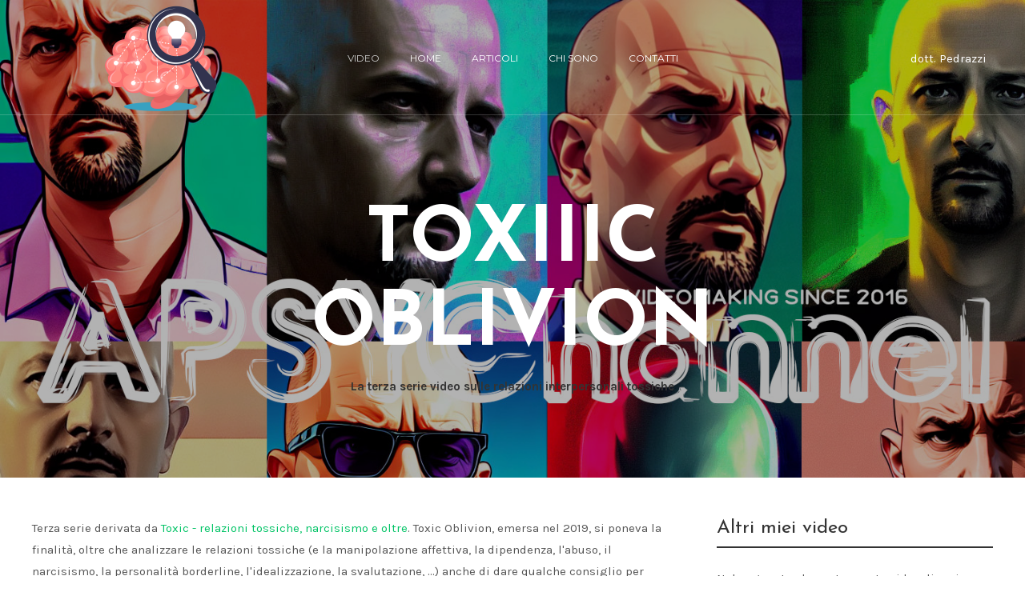

--- FILE ---
content_type: text/html
request_url: https://www.psicologoinrete.com/video-toxic3.html
body_size: 8782
content:
<!DOCTYPE html>
<!--[if IE 8 ]><html class="ie" xmlns="http://www.w3.org/1999/xhtml" xml:lang="it-IT" lang="it-IT"> <![endif]-->
<!--[if (gte IE 9)|!(IE)]><!--><html xmlns="http://www.w3.org/1999/xhtml" xml:lang="it-IT" lang="it-IT"><!--<![endif]-->
<head>
    <!-- Basic Page Needs -->
    <meta charset="utf-8">
    <!--[if IE]><meta http-equiv='X-UA-Compatible' content='IE=edge,chrome=1'><![endif]--> <!-- Google tag (gtag.js) -->
<script async src="https://www.googletagmanager.com/gtag/js?id=G-6CX0YY1DMT"></script>
<script>
  window.dataLayer = window.dataLayer || [];
  function gtag(){dataLayer.push(arguments);}
  gtag('js', new Date());

  gtag('config', 'G-6CX0YY1DMT');
</script>

<!-- BEGIN SHAREAHOLIC CODE -->
<link rel="preload" href="https://cdn.shareaholic.net/assets/pub/shareaholic.js" as="script" />
<meta name="shareaholic:site_id" content="9de868af18800fc116830493efc9e66e" />
<script data-cfasync="false" async src="https://cdn.shareaholic.net/assets/pub/shareaholic.js"></script>
<!-- END SHAREAHOLIC CODE -->

 <!-- Event snippet for Website traffic (1) conversion page -->
<script>
  gtag('event', 'conversion', {'send_to': 'AW-968165893/-JxtCL7h45YYEIWU1M0D'});
</script><title>Toxiiic - Oblivion</title>
<meta name="description" content="La terza serie video sulle relazioni affettive tossiche, narcisismo e oltre">
<meta name="autor" content="dott. Alessandro Pedrazzi">
	
<meta property="og:title" content="Toxiiic - Oblivion">
<meta property="og:description" content="Relazioni tossiche, organizzazione borderline di personalità e oltre">
<meta property="og:image" content="images/Og-video.jpg">
<meta property="og:url" content="https://www.psicologoinrete.com/video-toxic3.html">
<meta property="og:type" content="website">

    <!-- Mobile Specific Metas -->
    <meta name="viewport" content="width=device-width, initial-scale=1, maximum-scale=1">
	 
    <!-- Bootstrap  -->
    <link rel="stylesheet" type="text/css" href="stylesheets/bootstrap.css" >
 
    <!-- Theme Style -->
    <link rel="stylesheet" type="text/css" href="stylesheets/style.css">

    <!-- Responsive -->
    <link rel="stylesheet" type="text/css" href="stylesheets/responsive.css">

    <!-- Colors -->
    <link rel="stylesheet" type="text/css" href="stylesheets/colors/color1.css" id="colors">
    
    <!-- Favicon and touch icons  -->
    <link href="icon/apple-touch-icon-48-precomposed.png" rel="apple-touch-icon-precomposed" sizes="48x48">
    <link href="icon/apple-touch-icon-32-precomposed.png" rel="apple-touch-icon-precomposed">
    <link href="icon/favicon.png" rel="shortcut icon" type="image/png"> 
	
    <!--[if lt IE 9]>
        <script src="javascript/html5shiv.js"></script>
        <script src="javascript/respond.min.js"></script>
    <![endif]-->  
	</head>                                 
<body class="header-sticky">
<div class="loader">
        <span class="loader1 block-loader"></span>
        <span class="loader2 block-loader"></span>
        <span class="loader3 block-loader"></span>
    </div>
    <div class="site-wrapper ">
        <!-- Wrap-slide -->
        <div class="wrap-slider featured-images-in-header">
            <!-- Header -->            
            <header id="header" class="header clearfix">
                <div class="container">
                    <div class="row">
                        <div class="col-md-12">
                            <div class="header-wrap clearfix">
                                <div id="logo" class="logo">
                                    <a href="index.html" rel="home">
                                        <img src="images/logo.png" alt="psicologo in rete, salute mentale, benessere, psicologia, psicoterapia">
                                    </a>
                                </div><!-- /.logo -->
                                <div class="nav-wrap">
                                    <div class="btn-menu"></div><!-- //mobile menu button -->
                                    <nav id="mainnav" class="mainnav">
                                        <ul class="menu"> 
                                            <li class="home">
                                                <a href="video.html">video</a>
                                            </li>
											<li><a href="index.html">home</a></li>
                                            <li><a href="articoli.html">articoli</a></li>                  
                                            <li><a href="about.html">chi sono</a></li>    
                                            <li><a href="contact.html">Contatti</a></li>
                                        </ul><!-- /.menu -->
                                    </nav><!-- /.mainnav -->  
                                </div><!-- /.nav-wrap --> <ul class="menu-extra">
                                    <li id ="s" class="search-box">
                                        <a href="mailto:contatti@psicologoinrete.com">dott. Pedrazzi</a>
                                        <div class="submenu">
                                            <div class="widget widget_search">
                                            </div>
                                        </div>
                                    </li>
                            
                                </ul>
                            </div><!-- /.header-wrap -->
                        </div>
                    </div> <!-- /.row -->
                </div> <!--  /.container -->
            </header><!-- /.header -->   
                    
            <!-- Page title -->
            <div class="page-title style1 parallax parallax2">
                <div class="overlay"></div>
                <div class="container">
                    <div class="row">
                        <div class="col-md-12">
                            <div class="page-title-heading">
                                <h1>Toxiiic oblivion</h1>
                            </div><!-- /.page-title-captions --> 
                            <div class="breadcrumbs">
                                <ul>
                                    <li>La terza serie video sulle relazioni interpersonali tossiche</li>
                                </ul>                   
                            </div><!-- /.breadcrumbs -->
                        </div><!-- /.col-md-12 -->  
                    </div><!-- /.row -->  
                </div><!-- /.container -->                      
            </div><!-- /.page-title --> 
        </div> <!-- /.wrap-slider -->

        <!-- Blog single -->
        <section class="blog blog-single sidebar-right">
            <div class="container">
                <div class="row">
                    <div class="col-md-8">
                        <div class="post-wrap">
                            <article class="entry">
                                <div class="entry-wrapper">
                                    <div class="entry-content">
            
<p>Terza serie derivata da <a href="video-toxic.html">Toxic - relazioni tossiche, narcisismo e oltre</a>. Toxic Oblivion, emersa nel 2019, si poneva la finalità, oltre che analizzare le relazioni tossiche (e la manipolazione affettiva, la dipendenza, l'abuso, il narcisismo, la personalità borderline, l'idealizzazione, la svalutazione, ...) anche di dare qualche consiglio per uscire da queste condizioni relazionali complesse.</p><img class="alignnone" src="images/blog/toxiiic.jpg" alt="relazioni affettive tossiche, gravi problemi relazionali, narcisismo patologico, video sul narcisismo patologico, vampiri emotivi, stare insieme ad un narcisista, mia moglie è narcisista, stare insieme ad una borderline">
										
<p><strong>CLICCA SUL TITOLO VERDE E SI APRIRA' UN'ALTRA PAGINA CON IL RISPETTIVO VIDEO</strong></p>

<p><a href="https://youtu.be/bFLBMSqWyCo" target="_blank"><strong>18/01/2019 - 01 - Il lungo addio</strong></a> : Primo video della terza ed ultima stagione della serie Toxic, un video introduttivo che dedica la nuova stagione a...</p>
										
<p><a href="https://youtu.be/C3Rs_CB4RSc" target="_blank"><strong>25/01/2019 - 02 - Mi sono semplicemente fidato di te</strong></a> : Uno dei vissuti più sgradevoli che emergono in seguito ad una relazione tossica è il senso di stupidità per essersi prestati ad essere stati trattati come non meritavamo, quando, forse, l'unico vero "problema" è che ci siamo semplicementi fidati.</p>
	
<p><a href="https://youtu.be/6JUMwgg2P_c" target="_blank"><strong>01/02/2019 - 03 - Mi fai stare (troppo) bene</strong></a> : Il malessere in coppia è una delle ovvie avvisaglie che qualcosa non va ma, alcune volte, è anche il segno che qualcosa non va in noi perché il/la partner è "troppo" valida e noi non abbiamo voglia di abbandonare i nostri difetti e il nostro modo di vivere.</p><p><a href="https://youtu.be/h-DfeeZ-eys" target="_blank"><strong>08/02/2019 - 04 - Segui il tuo istinto... con cautela</strong></a> : Inutile ingannarsi: l'amore è cosa istintiva e dominata non dalla ragione ma da elementi inconsci, viscerali. Quando l'amore è "di testa" si tratta di calcolo e difficilmente è un sentimento bruciante. Ma seguire l'istinto cosa significa? Significa seguire sempre e comunque la parte migfliore di noi? L'istinto ci parla sempre con la sua voce migliore? </p>
										
<p><a href="https://youtu.be/KXkMb9XOZ-E" target="_blank"><strong>15/02/2019 - 05 - In attesa dell'Oscar</strong></a> : La vita è fatta perlopiù di momenti, come dire, interlocutori in attesa di una scena madre. Bene così ma possiamo permetterci di vivere, e svalutare tutto ciò che sta fra due momenti da Oscar, senza che questo non abbia un impatto negativo sulla nostra serenità?</p>
										
<p><a href="https://youtu.be/aH6enzvvuEw" target="_blank"><strong>22/02/2019 - 06 - Perverso</strong></a> : Un perverso può rendere perversa una vittima? Partendo da una riflessione sulle relazioni affettive proviamo a dare una risposta. </p>
										
<p><a href="https://youtu.be/t-bUaot-hF0" target="_blank"><strong>01/03/2019 - 07 - Il Pescatore e sua moglie</strong></a> : "O rombetto su dal mare / vienmi dunque ad ascoltare / Or mia moglie più non tace / non vuol più quel che a me piace. Ottavo video della serie ToxIIIc Oblivion che parte dall'analisi di una fiaba dei fratelli Grimm...</p>

<p><a href="https://youtu.be/synCUltap3c" target="_blank"><strong>08/03/2019 - 08 - Effetto Ferro</strong></a> : Ci sono percezioni di noi che possono seguirci per tutta la vita anche se sono mutati grandemente i presupposti e la nostra stessa condizione. Io chiamo questo fenomeno "Effetto Ferro" che, con il massimo rispetto, derivo da un'intervista che il noto cantante rilasciò anni fa.</p>
										
<p><a href="https://youtu.be/OW393DGwq-0" target="_blank"><strong>15/03/2019 - 09 - Future Faking</strong></a> : Cos'è il FUTURE FAKING in una relazione tossica e perché riesce ad incastrare le aspettative di chi inciampa in questo meccanismo comunicativo?</p>
										
<p><a href="https://youtu.be/NDOEDJWQ91w" target="_blank"><strong>22/03/2019 - 10 - Non voglio più innamorarmi</strong></a> : Sentirsi innamorati, esserlo, è come essere investiti da una divina ossessione che ci fa raggiungere, per certi versi, il nostro stato dell'arte. Per quanto l'innamoramento sia squassante, il problema è e rimane solamente a chi noi dedichiamo questa nostra divina condizione.</p>

<p><a href="https://youtu.be/f7qS6qDXua0" target="_blank"><strong>29/03/2019 - 11 - Da solo ma non solo</strong></a> : Una dedica a tutti coloro che escono da una relazione, tossica o meno, e si trovano ad essere single ché la solitudine non è cosa facile. Una dedica a coloro, insomma, che non hanno trovato qualcuno che avesse cura di loro, senza dimenticare che rimane pur sempre qualcuno che possa prestare quella cura...</p><p><a href="https://youtu.be/PpF-SZoq2vA" target="_blank"><strong>05/04/2019 - 12 - La cura</strong></a> : Una relazione complessa che ci lasciamo alle spalle dà spesso vita ad un fantasma che infesta la nostra casa psicologica, un’entità arrabbiata, triste, inquieta che cerca requie e cura, qualcosa che pensa, a ragione, non gli sia stata offerta. Come dare pace a questo dolore aleggiante?</p>

<p><a href="https://youtu.be/--oPIcxrZjU" target="_blank"><strong>12/04/2019 - 13 - Soldi</strong></a> : In che modo i soldi e, soprattutto, la condizione economica che sta vivendo l'Italia in questo periodo possono essere connessi all'emersione di quadri di personalità patologici? Qualche riflessione.</p>
										
<p><a href="https://youtu.be/2Qfq9ueEhJQ" target="_blank"><strong>03/05/2019 - 14 - Il Vampiro</strong></a> : In ambito di relazioni tossiche si parla spesso del Vampiro Energetico ponendo parallelismo fra il comportamento del noto mostro letterario/cinematografico e il/la partner che sostenta il proprio Sé traendo energia vitale ed affettiva dalla vittima. Ci sono però almeno due marker connessi all'immagine del vampiro classico che vengono scarsamente citati e che, però, sono necessari per comprendere il vero valore di questa metafora.</p>
										
<p><a href="https://youtu.be/AIKe0CiLFvQ" target="_blank"><strong>10/05/2019 - 15 - Anche questo è amore</strong></a> : Non è raro incappare, per esperienza personale o per sentito dire, in relazioni affettive che rimangono in piedi poiché uno dei due partner si preoccupa delle conseguenze che potrebbe avere un abbandono sull'altro partner fragile o malato. Questa scelta "partner related" parla di una relazione non sentita ma funzionante sulla base di non detti, timori e anche sensibilità. Ma a che prezzo?</p>
										
<p><a href="https://youtu.be/v_dmmokmS34" target="_blank"><strong>17/05/2019 - 16 - Interazione parasociale</strong></a> : Approfondiamo il concetto di Interazione Parasociale e vediamo come esso si associa alle dipendenze affettive e a quello squilibrio che ci impedisce, pur consapevoli, di sganciarci da una relazione tossica.</p>
										
<p><a href="https://youtu.be/EWz6h5jMQa8" target="_blank"><strong>24/05/2019 - 17 - Empatia</strong></a> : Il tema è l'empatia, sulla carta molto discussa ma spesso poco visibile nei rapporti umani e, forse, qualità non adatta sempre e comunque o, almeno, da usare con saggezza.</p>
										
<p><a href="https://youtu.be/QxpKSiDW8Kk" target="_blank"><strong>31/05/2019 - 18 - Amore</strong></a> : Cosa c'è dietro la psicoterapia e cosa, in fondo, riesce a funzionare al di là dei diversi approcci? ...Ci vediamo alla prossima...</p>
										


                                  </div><!-- /entry-content -->
                                </div>
                            </article><!-- /.entry -->
                            <div class="navigation post-navigation">
                                <ul class="nav-links">
                                     <li class="previous-post">
                                        <a href="video.html" rel="prev">
                                        <span class="meta-nav">Torna alla pagina dei</span> 
                                        VIDEO</a>
                                    </li>
                                    <li class="next-post">
                                        <a href="video-crossposting.html" rel="next"><span class="meta-nav">Prosegui con la serie video</span>Crossposting</a>
                                    </li>  
                                </ul><!-- .nav-links -->
                            </div>
                          
                        </div><!-- /.post-wrap -->
                    </div>
                   <div class="col-md-4">
                        <div class="sidebar">
                            <div id="text-6" class="widget widget_text">
                                <h3 class="widget-title">Altri miei video</h3>            
                                <div class="textwidget">
                                    <p>Nel seguente elenco troverete video di vario tema e d'impronta varia, alcuni recanti un messaggio psicologico svelto e disimpegnato, altri più profondi e complessi. Esplorate liberamente l'elenco composto in ordine alfabetico (mese e anno di produzione); i link vi porteranno al di fuori di questo sito e direttamente alle rispettive pagine YouTube.</p>
									<a href="https://youtu.be/2xmY2THwRag" class="readmore" target="_blank">Abuso verbale (11-2016)</a><br>
									<a href="https://youtu.be/FfsxRGjZR0U" class="readmore" target="_blank">Ansia (9-2016)</a><br>
									<a href="https://youtu.be/H2wR26FBVO4" class="readmore" target="_blank">Amante perfetto, l' (4-2016)</a><br>
									<a href="https://youtu.be/QsJ1Ma1Vkes" class="readmore" target="_blank">Amore che vale, un (3-2016)</a><br>
									<a href="https://youtu.be/yfK745NFLq0" class="readmore" target="_blank">Amore in contanti (4-2016)</a><br>
									<a href="https://youtu.be/xzL6N-KtgU4" class="readmore" target="_blank">ASMR (9-2017)</a><br>
									<a href="https://youtu.be/M8GXYCKeFNA" class="readmore" target="_blank">A voi che verrete (4-2016)</a><br>
									<a href="https://youtu.be/6w5Wl9kDI80" class="readmore" target="_blank">BIID e Disability Pretender - videointervista - 1t (11-2016)</a><br>
									<a href="https://youtu.be/1eKsYaliKBY" class="readmore" target="_blank">BIID e Disability Pretender - videointervista - 2t (11-2016)</a><br>
									<a href="https://youtu.be/2KuNEE9_B78" class="readmore" target="_blank">Bimbo a bordo (6-2017)</a><br>
									<a href="https://youtu.be/NpTmF8qkcZg" class="readmore" target="_blank">Blue Whale (5-2017)</a><br>
									<a href="https://youtu.be/dgDxYFMWEjA" class="readmore" target="_blank">Blue Whale - Addendum (5-2017)</a><br>
									<a href="https://youtu.be/2id5kK14gXU" class="readmore" target="_blank">Bugia patologica, tutta la verità (4-2017)</a><br>
									<a href="https://youtu.be/c2YYIYYSYTg" class="readmore" target="_blank">Bugiardo patologico (3-2016)</a><br>
									<a href="https://youtu.be/8XQ_KfkWUoc" class="readmore" target="_blank">Buon Natale 2022 e auguri per il 2023 (12-2022)</a><br>
									<a href="https://youtu.be/icHkoJS0U8Q" class="readmore" target="_blank">Buon Natale e felice 2019 (12-2018)</a><br>
									<a href="https://youtu.be/XHU_5ZrIg4w" class="readmore" target="_blank">Corsi e ricorsi storici (11-2016)</a><br>
									<a href="https://youtu.be/RIYOyhdF0vg" class="readmore" target="_blank">Depressione (9-2016)</a><br>
									<a href="https://youtu.be/rx_U9SRhdBk" class="readmore" target="_blank">Devo imparare a stare da solo! (5-2016)</a><br>
									<a href="https://youtu.be/36kgp95DD2g" class="readmore" target="_blank">Donna narcisista, la (11-2016)</a><br>
									<a href="https://youtu.be/_TeTNojn4IE" class="readmore" target="_blank">Dott. Alessandro Pedrazzi - spot (7-2018)</a><br>
									<a href="https://youtu.be/hUY5oYFDPMs" class="readmore" target="_blank">Errori della mente (5-2016)</a><br>
									<a href="https://youtu.be/tLL8dODBV-8" class="readmore" target="_blank">Fantasma d'amore (5-2016)</a><br>
									<a href="https://youtu.be/E-Gxku5COWk" class="readmore" target="_blank">Finalmente infelici (4-2016)</a><br>
									<a href="https://youtu.be/ojPE4AVtNJo" class="readmore" target="_blank">Genetica vs ambiente (1-2018)</a><br>
									<a href="https://youtu.be/ACK9sj1tYcs" class="readmore" target="_blank">Genitore narcisista, il (3-2017)</a><br>
									<a href="https://youtu.be/D5-6M8JOIaw" class="readmore" target="_blank">Io ci sono - spot (9-2017)</a><br>
									<a href="https://youtu.be/OoasCuPr3IY" class="readmore" target="_blank">Ipnosi (10-2016)</a><br>
									<a href="https://youtu.be/3YtBdWIDd6I" class="readmore" target="_blank">Lettera sulla felicità (6-2017)</a><br>
									<a href="https://youtu.be/1d9oFzFbFlI" class="readmore" target="_blank">Lutto, il (9-2016)</a><br>
									<a href="https://youtu.be/BeVhke4kr9Q" class="readmore" target="_blank">Macrofilia - videointervista (12-2016)</a><br>
									<a href="https://youtu.be/R7xe02-54f4" class="readmore" target="_blank">Migliori ingredienti, i (1-2018)</a><br>
									<a href="https://youtu.be/whGZpJPy04U" class="readmore" target="_blank">Mobber, il (4-2016)</a><br>
									<a href="https://youtu.be/dEUxP91ZHH4" class="readmore" target="_blank">Mobbing e disadattamento lavorativo (3-2016)</a><br>
									<a href="https://youtu.be/LXo1t_2rekY" class="readmore" target="_blank">Narcisismo, il (4-2016)</a><br>
									<a href="https://youtu.be/kPpvBdqagKM" class="readmore" target="_blank">Narcisismo e organizzazione borderline (10-2017)</a><br>
									<a href="https://youtu.be/3T4ujnXY87s" class="readmore" target="_blank">Narcisismo, errori comuni (5-2016)</a><br>
									<a href="https://youtu.be/qY5H6WfsdSU" class="readmore" target="_blank">Nome dell'amore, il (5-2017)</a><br>
									<a href="https://youtu.be/1Ij-jrfBA2U" class="readmore" target="_blank">Non lasciarmi! (4-2016)</a><br>
									<a href="https://youtu.be/lVFRH_2UyLc" class="readmore" target="_blank">Opposti si attraggono, gli? (5-2016)</a><br>
									<a href="https://youtu.be/DnKy36HHD5w" class="readmore" target="_blank">Personalità dipendente (9-2016)</a><br>
									<a href="https://youtu.be/hWF8-GKnvWw" class="readmore" target="_blank">Possiamo sempre parlarne - spot (9-2016)</a><br>
									<a href="https://youtu.be/a2lD4PauCQc" class="readmore" target="_blank">Precisazione, una (5-2016)</a><br>
									<a href="https://youtu.be/j5-kEXOHD0U" class="readmore" target="_blank">Pseudonarcisismo (8-2016)</a><br>
									<a href="https://youtu.be/P0fETuaXXFQ" class="readmore" target="_blank">Psicologia: a brand new day - spot (7-2016)</a><br>
									<a href="https://youtu.be/rVOVZJV8gyU" class="readmore" target="_blank">Psicologia in cabina di pilotaggio (1-2017)</a><br>
									<a href="https://youtu.be/LUD3m6OlDh8" class="readmore" target="_blank">Quasi amici (4-2016)</a><br>
									<a href="https://youtu.be/LmUECo-8DC8" class="readmore" target="_blank">15 Malattie mentali che non vorresti avere - 1t (7-2016)</a><br>
									<a href="https://youtu.be/1DSjceJM9Wk" class="readmore" target="_blank">15 Malattie mentali che non vorresti avere - 2t (7-2016)</a><br>
									<a href="https://youtu.be/3Z-ywwGvE6A" class="readmore" target="_blank">Rapporto ponte, il (12-2017)</a><br>
									<a href="https://youtu.be/8xJhNuSumrc" class="readmore" target="_blank">Rasoio di Occam, il (1-2017)</a><br>
									<a href="https://youtu.be/s-7ZnmYSwmA" class="readmore" target="_blank">Rete di Indra, la (4-2017)</a><br>
									<a href="https://youtu.be/yyqfgwjsFZM" class="readmore" target="_blank">Scusa ho bisogno di te (5-2016)</a><br>
									<a href="https://youtu.be/J3bsHYbZVAk" class="readmore" target="_blank">Seduzione (4-2016)</a><br>
						            <a href="https://youtu.be/ZHuUgRxAWDc" class="readmore" target="_blank">Sex Survey 2011 (5-2016)</a><br>
									<a href="https://youtu.be/qT72aCxYzx0" class="readmore" target="_blank">Sii ciò che sei - Natale 2016 (12-2016)</a><br>
									<a href="https://youtu.be/spoMDyUjiVc" class="readmore" target="_blank">Sindrome da Burnout (10-2016)</a><br>
									<a href="https://youtu.be/fSBVYP1-mis" class="readmore" target="_blank">Sindrome di 007 o Diangelomania (10-2017)</a><br>
                                    <a href="https://youtu.be/WK9MO9gnBgA" class="readmore" target="_blank">Sindromi e complessi psicologici - 1t (3-2016)</a><br>
									<a href="https://youtu.be/m0koqtLVVQ4" class="readmore" target="_blank">Sindromi e complessi psicologici - 2t (3-2016)</a><br>
									<a href="https://youtu.be/9vtXrDjo04s" class="readmore" target="_blank">Speciale Halloween (10-2016)</a><br>
									<a href="https://youtu.be/SO1mf9Hyukc" class="readmore" target="_blank">Sui capelli (1-2018)</a><br>
									<a href="https://youtu.be/i2TSIGCy_Kw" class="readmore" target="_blank">Terapia dell'amicizia (6-2017)</a><br>
									<a href="https://youtu.be/bTTy0toAzEk" class="readmore" target="_blank">Terrorismo (6-2017)</a><br>
									<a href="https://youtu.be/t9v6DF8Z4vU" class="readmore" target="_blank">Tre frasi per te (5-2017)</a><br>
									<a href="https://youtu.be/iiDXM_Hkmzo" class="readmore" target="_blank">Unica regola, l' (6-2016)</a><br>
									<a href="https://youtu.be/UrCdrvDUhCE" class="readmore" target="_blank">Uomo orso e... donna? (11-2017)</a><br>
									<a href="https://youtu.be/CEtNic-IXJA" class="readmore" target="_blank">Vacanze! (6-2016)</a><br>
									<a href="https://youtu.be/lmgFd_pw3KA" class="readmore" target="_blank">Vittima del narcisista, la (4-2016)</a><br>
							        
                              </div>
                            </div> <div id="jr_insta_slider-2" class="widget widget_instagram">
                                <h3 class="widget-title">I Miei Libri</h3>
                                <div class="instagram-thumb">
                                    <ul class="no-bullet thumbnails jr_col_3">
                                        <li>
<a href="https://amzn.to/4470ZmV">
<img src="images/widget/20.jpg" alt="Paul Bourget, Enigma Crudele, a cura di Alessandro Pedrazzi, libri di Bourget, Cruelle énigme, 1885, romanzi francesi">
</a>
</li>
                                        <li>
                                            <a href="libro-enciclopedia-sessuale.html">
                                                <img src="images/widget/21.jpg" alt="XXI sex, nuova enciclopedia sessuale, fluido, lgbt, sessualità, non binario, transgender, vita sessuale, fetish, dacrifilia, macrofilia, sessualità femminile">
                                            </a>
                                        </li>
                                        <li>
                                            <a href="mobbing-libro.html">
                                                <img src="images/widget/22.jpg" alt="mobbing, doppio mobbing, vertenza sindacale, mobing, burnout, mobbing significato, mobbing lavoro">
                                            </a>
                                        </li>
                                        <li>
                                            <a href="libro-amore-in-contanti.html">
                                                <img src="images/widget/23.jpg" alt="amore in contanti, Roy Dolce, prostituzione, sesso a pagamento, donne che pagano gli uomini, gigolò">
                                            </a>
                                        </li>
                                        <li>
                                            <a href="libro-crossposting.html">
                                                <img src="images/widget/24.jpg" alt="crossposting, libri dello psicologo Pedrazzi, Video del dottor Pedrazzi, trascrizione dei video, YouTube, storytelling, libro sui sentimenti, story telling">
                                            </a>
                                        </li>
                                        <li>
                                            <a href="libro-exxagon.html">
                                                <img src="images/widget/25.jpg" alt="exxagon, note al margine di un cinema al limite, libri exxagon, film trash, cinema di genere, cinema estremo, libri sul cinema, cinema e psicologia">
                                            </a>
                                        </li>
                                       
                                    </ul>
                                </div> </div> <div id="tag_cloud-2" class="widget widget_tag_cloud">
                                <h3 class="widget-title">Link esterni</h3>
                                <div class="tagcloud">
                                    <a href="https://www.youtube.com/c/Psicologoinrete">YouTube</a> 					
                                    <a href="https://www.opl.it/">OPL</a>
                                    
                            <a href="https://www.instagram.com/dott.alessandro.pedrazzi/">Instagram</a>
                                    <a href="https://www.tiktok.com/@dott.alessandropedrazzi?is_from_webapp=1&sender_device=pc">TikTok</a>
                                    <a href="https://www.facebook.com/Dott.Pedrazzi.psicologo.psicoterapeuta.milano">Facebook</a>
                                    <a href="https://www.imdb.com/name/nm11720045/">IMDB</a>
                                    <a href="https://linktr.ee/a.pedrazzi.psicologo" rel="nofollow">Linktree</a>
                                    <a href="http://www.iafc-abp.org/">I.A.F.C.</a>
                            
                                    
                                </div>
                            </div>
                        </div>
                    </div>
                </div><!-- /.row -->
            </div><!-- /.container -->   
        </section>

        <!-- Footer -->
        <div class="flat-footer">
            <div class="footer-widgets">
                <div class="container">
                    <div class="row">
                        <div class="col-md-12">
                            <div id="text-3" class="widget widget_text">            
                                <div class="textwidget">
                                    <img src="images/logo.png" alt="psicologo in rete, ansia, depressione, assistenza psicologica online">
                                </div>
                            </div>              
                        </div>
                    </div><!-- /.row -->
                 </div><!-- /.container -->
            </div><!-- /#page-footer -->

            <div class="footer-content">
                <div class="container">
                    <div class="row">
                        <div class="col-md-12">
                            <div class="social-links">
                                <a href="https://it.linkedin.com/in/pedrazzialessandro"><i class="fa fa-linkedin"></i></a>
                                <a href="https://www.instagram.com/dott.alessandro.pedrazzi"><i class="fa fa-instagram"></i></a>
                                <a href="https://www.youtube.com/c/Psicologoinrete"><i class="fa fa-youtube"></i></a>
                                <a href="https://www.facebook.com/Dott.Pedrazzi.psicologo.psicoterapeuta.milano"><i class="fa fa-facebook"></i></a>
                            </div>
                        </div>
                         <div class="col-md-12">
                            <div class="copyright">
                                <div class="copyright-content"><font color="#fffafa">Tutti i diritti riservati<span>•</span>p.IVA 06390570965<span>•</span>eXXagon fecit MMXXIII<br></font>
                                    <span><font color="#fffafa">Alessandro Pedrazzi © on tplt by
                                        <a href="policies.html">PRIVACY e COOKIE POLICY</a></font></span>
                                </div><!-- /.copyright-content -->
                            </div><!-- /.copyright -->
                        </div>
                    </div> <!-- /.row -->
                </div><!-- /.container -->
            </div>
        </div>
    </div>  <!-- /.site-wrapper -->
    <!-- Go Top -->
    <a class="go-top">
    </a> 
    
    <!-- Javascript -->
    <script type="text/javascript" src="javascript/jquery.min.js"></script>
    <script type="text/javascript" src="javascript/bootstrap.min.js"></script>
    <script type="text/javascript" src="javascript/owl.carousel.js"></script>
    <script type="text/javascript" src="javascript/jquery.flexslider-min.js"></script>
    <script type="text/javascript" src="javascript/jquery.magnific-popup.min.js"></script>
    <script type="text/javascript" src="javascript/smoothscroll.js"></script>    
    <script type="text/javascript" src="javascript/jquery.easing.js"></script>
    <script type="text/javascript" src="javascript/parallax.js"></script>
    <script type="text/javascript" src="javascript/imagesloaded.min.js"></script>
    <script type="text/javascript" src="javascript/jquery.isotope.min.js"></script>
    <script type="text/javascript" src="javascript/jquery.cookie.js"></script>    
    <script type="text/javascript" src="javascript/jquery-waypoints.js"></script>
    <script type="text/javascript" src="javascript/main.js"></script>

 <!-- Revolution Slider -->
    <script type="text/javascript" src="javascript/jquery.themepunch.tools.min.js"></script>
    <script type="text/javascript" src="javascript/jquery.themepunch.revolution.min.js">
    </script>
    <script type="text/javascript" src="javascript/slider.js"></script>
</body>
</html>

--- FILE ---
content_type: text/css
request_url: https://www.psicologoinrete.com/stylesheets/style.css
body_size: 8472
content:
/**
  * Name: Mountain
  * Version: 1.0
  * Author: Themesflat
  * Author URI: http://www.themesflat.com
*/

@import url("font-awesome.css");
@import url("animate.css");
@import url("font-face.css");
@import url("flexslider.css");
@import url("owl.carousel.css");
@import url("shortcodes.css");
@import url("magnific-popup.css");
@import url("revolution-slider.css");
@import url("jquery.flex-images.css");
@import url("https://fonts.googleapis.com/css?family=Montserrat:400,700");
@import url("https://fonts.googleapis.com/css?family=Josefin+Sans:400,700italic,700,600italic,600,400italic,300italic,300,100italic,100");
@import url("https://fonts.googleapis.com/css?family=Karla:400,400italic,700italic,700");
/**
  * Reset
  * Repeatable Patterns
  * Header
  * Page title
  * Breadcrumbs
  * Blog-lager  
  * Blog single
  * Blog masory
  * Navigation
  * Pagination
  * Widgets
  * Off-Canvas
  * GoTop button
  * Footer
  * Parallax  
  * Revolution Slider
  * Switcher  
*/

/* Reset
-------------------------------------------------------------- */
	html {
		overflow-y: scroll;
		-webkit-text-size-adjust: 100%;
		   -ms-text-size-adjust: 100%;
	}

	body {
		line-height: 1;
		-webkit-font-smoothing: antialiased;
		-webkit-text-size-adjust: 100%;
		   -ms-text-size-adjust: 100%;+-
	}

	a, abbr, acronym, address, applet, article, aside, audio, b, big, blockquote, body, caption, canvas, center, cite, code,
	dd, del, details, dfn, dialog, div, dl, dt, em, embed, fieldset, figcaption, figure, form, footer, header, hgroup, h1, h2, h3, h4, h5, h6, html, i, iframe, img, ins, kbd, label, legend, li, mark, menu, nav,object, ol, output, p, pre, q, ruby, s, samp, section, small, span, strike, strong, sub, summary, sup, tt, table, tbody, textarea, tfoot, thead, time, tr, th, td, u, ul, var, video  { 
		font-family: inherit; 
		font-size: 100%; 
		font-weight: inherit; 
		font-style: inherit; 
		vertical-align: baseline; 
		margin: 0; 
		padding: 0; 
		border: 0; 
		outline: 0;
		background: transparent;
	}

	article, aside, details, figcaption, figure, footer, header, hgroup, menu, nav, section { 
		display: block;
	}

	ol, ul {
		list-style: none;
	}

	blockquote, q { 
		-webkit-hyphens: none;
		  -moz-hyphens: none;
		   -ms-hyphens: none;
		       hyphens: none;
		        quotes: none;
	}

	figure {
		margin: 0;
	}

	:focus {
		outline: 0;
	}

	table { 
		border-collapse: collapse; 
		border-spacing: 0;
	}

	img {
		border: 0;
		-ms-interpolation-mode: bicubic;
		vertical-align: middle;
	}

	legend {
		white-space: normal;
	}

	button,
	input,
	select,
	textarea {
		font-size: 100%;
		margin: 0;
		max-width: 100%;
		vertical-align: baseline;
		-webkit-box-sizing: border-box;
		  -moz-box-sizing: border-box;
		       box-sizing: border-box;
	}

	button,
	input {
		line-height: normal;
	}

	input,
	textarea {
		background-image: -webkit-linear-gradient(hsla(0,0%,100%,0), hsla(0,0%,100%,0)); /* Removing the inner shadow, rounded corners on iOS inputs */
	}

	button,
	input[type="button"],
	input[type="reset"],
	input[type="submit"] {
		line-height: 1;
		cursor: pointer; /* Improves usability and consistency of cursor style between image-type 'input' and others */
		-webkit-appearance: button; /* Corrects inability to style clickable 'input' types in iOS */
		border: none;
	}

	input[type="checkbox"],
	input[type="radio"] {
		padding: 0; /* Addresses excess padding in IE8/9 */
	}

	input[type="search"] {
		-webkit-appearance: textfield; /* Addresses appearance set to searchfield in S5, Chrome */
	}

	input[type="search"]::-webkit-search-decoration { /* Corrects inner padding displayed oddly in S5, Chrome on OSX */
		-webkit-appearance: none;
	}

	button::-moz-focus-inner,
	input::-moz-focus-inner { /* Corrects inner padding and border displayed oddly in FF3/4 www.sitepen.com/blog/2008/05/14/the-devils-in-the-details-fixing-dojos-toolbar-buttons/ */
		border: 0;
		padding: 0;
	}

	*,
	*:before,
	*:after {
		-webkit-box-sizing: border-box;
		   -moz-box-sizing: border-box;
		        box-sizing: border-box;
	}

/* Repeatable Patterns
-------------------------------------------------------------- */
*,
*:before,
*:after {
	-webkit-box-sizing: border-box;
	   -moz-box-sizing: border-box;
			box-sizing: border-box;
}

body {
    color: #555;
    font-size: 15px;
    font-family: "Karla",sans-serif;
    font-weight: 400;
    line-height: 1.8;
    background-color: #ffffff;
    overflow-x: hidden;
}

a {		
	color: #00c365;
	text-decoration: none;
	-webkit-transition: all 0.3s ease-in-out;
	   -moz-transition: all 0.3s ease-in-out;
		-ms-transition: all 0.3s ease-in-out;
		 -o-transition: all 0.3s ease-in-out;
			transition: all 0.3s ease-in-out;
}

a:hover,
a:focus {
	color: #333;
	text-decoration: none;
	outline: 0;
	-webkit-transition: all 0.3s ease-in-out;
	   -moz-transition: all 0.3s ease-in-out;
		-ms-transition: all 0.3s ease-in-out;
		 -o-transition: all 0.3s ease-in-out;
			transition: all 0.3s ease-in-out;
}

a.link {
    color: rgb(51, 51, 51);
    padding-bottom: 2px;
    font-weight: bold;
    border-bottom: 2px solid #00c365;
}

ul, ol {
	padding: 0;
}

img {
	max-width: 100%;
	height: auto;		
}

.img-left {
	margin: -10px 50px 0 0 !important;
	float: left;
}

.img-right {
	margin: 0 0 0 50px !important;
	float: right;
}

b, strong {
	font-weight: 900;
}

p {
	margin-top: 0;
    margin-bottom: 20px;
}

h1 { font-size: 96px;}
h2 { font-size: 36px;}
h3 { font-size: 30px;}
h4 { font-size: 24px;}
h5 { font-size: 18px;}
h6 { font-size: 16px;}

h1, h2, h3, h4, h5, h6 {
	margin: 30px 0 20px 0;
    color: #333333;
    line-height: 1.1;
    font-family: "Josefin Sans" ,sans-serif;
}

button {
	border: none;
}

button,
input[type="button"],
input[type="reset"],
input[type="submit"],.button {		
    font-size: 14px;
    font-family: "Karla", sans-serif;
    font-weight: 700;   
    color: #ffffff;
    line-height: 50px;
    padding: 0 40px;
    cursor: pointer;
    background-color: #00c365;
    border: none;
    display: inline-block;
    -webkit-transition: all 0.3s ease 0s;
       -moz-transition: all 0.3s ease 0s;
        -ms-transition: all 0.3s ease 0s;
         -o-transition: all 0.3s ease 0s;
            transition: all 0.3s ease 0s;
}

select,
textarea,
input[type="text"],
input[type="password"],
input[type="datetime"],
input[type="datetime-local"],
input[type="date"],
input[type="month"],
input[type="time"],
input[type="week"],
input[type="number"],
input[type="email"],
input[type="url"],
input[type="search"],
input[type="tel"],
input[type="color"] {	
	width: 100%;
	border: 2px solid rgba(0, 0, 0, 0.1);
	background-color: transparent;		
	height: 50px;
	padding: 0 15px;
	-webkit-border-radius: 0;
	   -moz-border-radius: 0;
	    -ms-border-radius: 0;
	     -o-border-radius: 0;
	        border-radius: 0;
	-webkit-transition: all 0.3s ease-in-out;
	   -moz-transition: all 0.3s ease-in-out;
	    -ms-transition: all 0.3s ease-in-out;
	     -o-transition: all 0.3s ease-in-out;
	        transition: all 0.3s ease-in-out;
}

textarea:focus,
input[type="text"]:focus,
input[type="password"]:focus,
input[type="datetime"]:focus,
input[type="datetime-local"]:focus,
input[type="date"]:focus,
input[type="month"]:focus,
input[type="time"]:focus,
input[type="week"]:focus,
input[type="number"]:focus,
input[type="email"]:focus,
input[type="url"]:focus,
input[type="search"]:focus,
input[type="tel"]:focus,
input[type="color"]:focus {
	border: 2px solid #333;
	-webkit-box-shadow: none;
	   -moz-box-shadow: none;
			box-shadow: none;
}

textarea {
	width: 100%;
	height: 190px;
	padding: 15px 24px;
}

input[type="checkbox"] {
	display: inline;
}

textarea:-moz-placeholder,
textarea::-moz-placeholder,
input:-moz-placeholder,
input::-moz-placeholder {		
	color: #bebebe;
	-ms-filter: "progid:DXImageTransform.Microsoft.Alpha(Opacity=100)";
       	filter: alpha(opacity=100);
       opacity: 1;
}

input:-ms-input-placeholder {
	color: #bebebe;
}

textarea::-webkit-input-placeholder,
input::-webkit-input-placeholder {
	color: #bebebe;
	-ms-filter: "progid:DXImageTransform.Microsoft.Alpha(Opacity=100)";
       	filter: alpha(opacity=100);
       opacity: 1;
}

@-webkit-keyframes pop-scale { 0% { -webkit-transform: scale(0.7) } 100% { -webkit-transform: scale(1) } }
@-moz-keyframes pop-scale { 0% { -moz-transform: scale(0.7) } 100% { -moz-transform: scale(1) } }
@keyframes pop-scale { 0% { transform: scale(0.7) } 100% { transform: scale(1) } }

/* bootstrap resetting elements */
.btn {
	background-image: none;
}

textarea, 
input[type="text"],
input[type="submit"],
input[type="password"], 
input[type="datetime"], 
input[type="datetime-local"], 
input[type="date"], 
input[type="month"], 
input[type="time"], 
input[type="week"], 
input[type="number"], 
input[type="email"], 
input[type="url"], 
input[type="search"], 
input[type="tel"], 
input[type="color"], 
.uneditable-input,
.dropdown-menu,
.navbar .nav > .active > a, 
.navbar .nav > .active > a:hover, 
.navbar .nav > .active > a:focus {
	-webkit-appearance: none;
	text-shadow: none;
	-webkit-box-shadow: none;
	   -moz-box-shadow: none;
	     -o-box-shadow: none;
	        box-shadow: none;
	color: #333;
}

.two-columns .entry{
	width: 50%;
}

.three-columns .entry{
	width: 33.33%;
}

.four-columns .entry{
	width: 25%;
}

.five-columns .entry{
	width: 20%;
}

.two-columns .entry,
.three-columns .entry,
.four-columns .entry,
.five-columns .entry {
	float: left;
	padding: 0 15px;
}

.two-columns ,
.three-columns ,
.four-columns ,
.five-columns  {
	overflow: hidden;
}

.site-wrapper {
	-webkit-transition: all 0.5s ease-in-out;
	   -moz-transition: all 0.5s ease-in-out;
		-ms-transition: all 0.5s ease-in-out;
		 -o-transition: all 0.5s ease-in-out;
			transition: all 0.5s ease-in-out;
}

/* Header
-------------------------------------------------------------- */
.wrap-slider {
	position: relative;
}

.featured-images-in-header .header {
	z-index: 9000;
	background-color: transparent;
	position: fixed;
	top: 0;
	left: 0;
	width: 100%;
	border-bottom: 1px solid rgba(255, 255, 255, 0.2);
	webkit-transition: background 0.2s ease-in;
    -moz-transition: background 0.2s ease-in;
    -ms-transition: background 0.2s ease-in;
    -o-transition: background 0.2s ease-in;
    transition: background 0.2s ease-in;
}

.featured-images-in-header .header:hover {
	background: rgba(0, 0, 0, 0.2);
}

.featured-images-in-header .header.is-sticky {
	background-color: #fff;
}

.featured-images-in-header .header .header-wrap {
	background-color: transparent;
}

.header .header-wrap {	
	text-align: center;
	position: relative;
	background: #ffffff;
}

.header .header-wrap .logo {	
	position: absolute;
	top: 0;
	left: 0;
	line-height: 143px;
}

.header.style1 {
	background-color: #fff;
}

/* Header Fix */
.header.header-fix {
	position: fixed;
	background-color: #fff;
	width: 100%;
	z-index: 500;
}

.featured-images-in-header .header.header-fix {
	position: fixed;
	background-color: #fff;
	width: 100%;
	left: 0;
	top: 0;
	z-index: 500;
}

.featured-images-in-header .header.header-fix #mainnav > ul > li > a,
.featured-images-in-header .header.header-fix .menu-extra li a i {
    color: #333333;
}

/* Navigation */

#mainnav {
    margin-top: 50px;
    margin-bottom: 50px;
}

#mainnav ul {
   list-style: none;
   margin: 0;
   padding: 0;
}

#mainnav ul li {
   position: relative;
}

#mainnav > ul > li {
   display: inline-block;   
}

#mainnav > ul > li > a {
    position: relative;
    display: block;
    padding: 10px 5px 8px 5px;
    margin: 0 12px;
    border-bottom: 2px solid transparent;
    border-top: 2px solid transparent;
    text-transform: uppercase;
    color: #333;
    font-size: 12px;
    font-family: "Montserrat",sans-serif;
    font-weight: 400;
    font-style: normal;
}

.featured-images-in-header #mainnav > ul > li > a{
	color: #fff;
}

.featured-images-in-header .header.is-sticky #mainnav > ul > li > a{
	color: #333;
}

/* submenu */
#mainnav ul.submenu {
   position: absolute;
   left: 0;
   top: 120%;
   width: 250px;
   background-color: #1a1a1a;
   z-index: 9999;
   -ms-filter: "progid:DXImageTransform.Microsoft.Alpha(Opacity=0)";
   	  filter: alpha(opacity=0);
     opacity: 0;  
   visibility: hidden;
    -webkit-transition: all 0.3s ease-in-out;
	   -moz-transition: all 0.3s ease-in-out;
	    -ms-transition: all 0.3s ease-in-out;
	     -o-transition: all 0.3s ease-in-out;
	        transition: all 0.3s ease-in-out;
}

/* right sub-menu */
#mainnav ul.right-sub-menu {
    left: auto;
    right: 0;
}

#mainnav ul li:hover > ul.submenu {
	top: 120%;
   -ms-filter: "progid:DXImageTransform.Microsoft.Alpha(Opacity=100)";
       filter: alpha(opacity=100);
      opacity: 1;
   visibility: visible;
}

#mainnav ul li ul li {
   margin-left: 0;
}

#mainnav ul.submenu li ul {
   position: absolute;
   left: 250px;
   top: 0 !important;
}

#mainnav ul.submenu > li {
   border-top: 1px solid #000;  
}

#mainnav ul.submenu li:first-child {
   border-top: none;
}

#mainnav ul.submenu > li > a {
    display: block;
    font-family: "Montserrat", sans-serif;
    font-size: 12px;
    color: #777777;
    font-weight: 400;
    text-align: left;
    text-decoration: none;
    padding: 9px 15px;
    -webkit-transition: all 0.3s ease-in-out;
	   -moz-transition: all 0.3s ease-in-out;
	    -ms-transition: all 0.3s ease-in-out;
	     -o-transition: all 0.3s ease-in-out;
	        transition: all 0.3s ease-in-out;
}

#mainnav ul.submenu > li:hover > a {
	color: #fff;
}

#mainnav ul.submenu > li {
	background-color: #1a1a1a;
}

#mainnav ul.submenu > li:hover {
	background-color: #151515;
}

#mainnav ul.submenu > li.sub-parent:hover::after {
	right: 18px;
}

#mainnav > ul > li > a:hover,
#mainnav > ul > li.home > a {
   color: #cccccc ;
}

/* Mobile navigation
---------------------------------------- */
#mainnav-mobi {
   	display: block;
   	margin: 0 auto;
   	width: 100%;
   	position: absolute;
   	top: 116px;
   	background-color: #222222;
   	z-index: 900000;
}

#mainnav-mobi ul {
   	display: block;
   	list-style: none;
   	margin: 0;
   	padding: 0;
}

#mainnav-mobi ul li a {
	text-transform: uppercase;
}

#mainnav-mobi ul li {
   	margin:0;
   	position: relative;
   	text-align: left;
   	border-top: 1px solid #333333;
   	cursor: pointer
}

#mainnav-mobi ul > li > a {
   	text-decoration: none;
   	height: 50px;
   	line-height: 50px;
   	padding: 0 20px;
   	color: #fff;
}

#mainnav-mobi ul > li > ul > li > a ,
#mainnav-mobi  ul > li > ul > li > ul > li a { 
	margin-left: 20px;
}


#mainnav-mobi ul.sub-menu {
   	top: 100%;
   	left: 20px;
   	z-index: 2000;
   	position: relative;
   	background-color: #333333;
}


#mainnav-mobi > ul > li > ul > li,
#mainnav-mobi > ul > li > ul > li > ul > li {
   	position: relative;
   	border-top: 1px solid #333333;
}

#mainnav-mobi ul.sub-menu > li > a {
   	display: block;
   	text-decoration: none;
   	padding: 0 60px;
   	border-top-color: rgba(255,255,255,.1);
	-webkit-transition: all 0.2s ease-out;
	   -moz-transition: all 0.2s ease-out;
	     -o-transition: all 0.2s ease-out;
	        transition: all 0.2s ease-out;
}

#mainnav-mobi > ul > li > ul > li:first-child a {
	border-top: none;
}

#mainnav-mobi ul.sub-menu > li > a:hover,
#mainnav-mobi > ul > li > ul > li.active > a {
	color: #fff;
}

.btn-menu {
   	font-size: 14px;
   	font-family: "FontAwesome";
   	color: #fff;
   	background-color: #00c365;
   	text-align:center;
   	width: 50px;
   	height: 50px;
   	line-height: 50px;
   	cursor: pointer;
   	-webkit-transition: all .2s ease-out;
       -moz-transition: all .2s ease-out;
       	-ms-transition: all .2s ease-out;
         -o-transition: all .2s ease-out;
           	transition: all .2s ease-out;
    position: absolute;
    top: 50px;
    left: 0;
    -webkit-box-shadow: 1px 1px 1px rgba(0, 0, 0, 0.1);
    -moz-box-shadow: 1px 1px 1px rgba(0, 0, 0, 0.1);
    -ms-box-shadow: 1px 1px 1px rgba(0, 0, 0, 0.1);
    -o-box-shadow: 1px 1px 1px rgba(0, 0, 0, 0.1);
    box-shadow: 1px 1px 1px rgba(0, 0, 0, 0.1);
}

.btn-menu:before{
   content: "\f0c9";
}

.btn-menu.active{
	background-color: #333;
}

.btn-submenu {
   position: absolute;
   right: 20px;
   top: 0;
   font: 20px/50px 'FontAwesome';
   text-align: center;
   cursor: pointer;
   width: 70px;
   height: 44px;
}

.btn-submenu:before {
   content: "\f107";
   color: #fff;
}

.btn-submenu.active:before {
   content: "\f106"
}

.btn-menu {
   display: none 
}

/* Menu-extra 
------------------------------------------------------ */
.header .header-wrap .menu-extra {
	position: absolute;
    top: 60px;
    right: -7px; 
}

.menu-extra li {
    display: inline-block;
    position: relative;
}

.menu-extra > li > a  {
    padding: 15px;
    color: #333;
}

.featured-images-in-header .header.is-sticky .menu-extra li > a {
    color: #333;
}

.featured-images-in-header .menu-extra li > a {
    color: #fff;
}

.menu-extra li a i {
    font-size: 14px;
}

.menu-extra > li.shopping-cart > a {
    padding-right:7px;
    position: relative;
}

.menu-extra li.search-box .submenu {
	width: 0;
    z-index: 999;
    position: absolute;
    right: -8px;
    top: -10px;
    background: #ffffff;
    visibility: hidden;
    -ms-filter: "progid:DXImageTransform.Microsoft.Alpha(Opacity=0)";
        filter: alpha(opacity=0);
       opacity: 0;
	-webkit-transition: all 0.3s ease-in-out; 
	   -moz-transition: all 0.3s ease-in-out;
	    -ms-transition: all 0.3s ease-in-out;
	     -o-transition: all 0.3s ease-in-out;
	        transition: all 0.3s ease-in-out; 
}

.menu-extra li.search-box.active .submenu {
    width: 250px;
    visibility: visible;
    -ms-filter: "progid:DXImageTransform.Microsoft.Alpha(Opacity=100)";
       	filter: alpha(opacity=100);
       opacity: 1;
}

.off-canvas-active .menu-extra .off-canvas a i:before {
    content: "\f054";
}

/*Menu extra - submenu - cart*/
.menu-extra li.shopping-cart .submenu {
	z-index: 800;
	position: absolute;
    right: -243%;
    top: 175%;
     -webkit-transform: translateX(50%); 
    -moz-transform: translateX(50%);
    -ms-transform: translateX(50%);
    -o-transform: translateX(50%);
     transform: translateX(50%); 
     visibility: hidden;
    -webkit-opacity: 0;
    -khtml-opacity: 0;
    -moz-opacity: 0;
    opacity: 0;
    -ms-filter: progid:DXImageTransform.Microsoft.Alpha(opacity=0);
    filter: alpha(opacity=0);
    -webkit-transition: all 0.3s ease-in-out; 
	   -moz-transition: all 0.3s ease-in-out;
	    -ms-transition: all 0.3s ease-in-out;
	     -o-transition: all 0.3s ease-in-out;
	        transition: all 0.3s ease-in-out; 
}

.menu-extra li.shopping-cart:hover .submenu {
	 -webkit-transform: translateX(0); 
    -moz-transform: translateX(0);
    -ms-transform: translateX(0);
    -o-transform: translateX(0);
     transform: translateX(0); 
    visibility: visible;
    opacity: 1;
    -ms-filter: progid:DXImageTransform.Microsoft.Alpha(opacity=100);
    filter: alpha(opacity=100);
}

.menu-extra .shopping-cart .submenu .widget_shopping_cart_content {
	text-align: left;
    border: 2px solid rgba(0, 0, 0, 0.1);
    padding:  0 20px 20px 20px;
    width: 300px;
    background-color: #ffffff;  
}

.menu-extra .shopping-cart .submenu .widget_shopping_cart_content ul {
	text-align: left;
}

.menu-extra .shopping-cart .submenu .widget_shopping_cart_content ul li {
	    border-bottom: 2px solid rgba(0, 0, 0, 0.05);
	    padding: 20px 0;
	    position: relative;
	    width: 100%;
}

.menu-extra .shopping-cart .submenu .widget_shopping_cart_content ul li a.box-img {
	width: 55px;
    height: 55px;
    float: left;
    margin-right: 15px;
}

.menu-extra .shopping-cart .submenu .widget_shopping_cart_content ul li .content-box a {
	color: #333;
	display: block;
	clear: right;
}

.menu-extra .shopping-cart .submenu .widget_shopping_cart_content ul li .content-box a:hover {
	color: #00c365;
}

.menu-extra .shopping-cart .submenu .widget_shopping_cart_content ul li a.delete-product {
	position: absolute;
	bottom: 50%;
	right: 0;
	margin-bottom:-12px;
    width: 24px;
    height: 24px;
    line-height: 18px;
    text-align: center;
    border: 2px solid rgba(0, 0, 0, 0.1);
    color: #cccccc;
}

.menu-extra .shopping-cart .submenu .widget_shopping_cart_content ul li a.delete-product:hover {
	color: #fff;
	background-color: #333;
}

.menu-extra .shopping-cart .submenu .widget_shopping_cart_content .total {
	padding-top: 20px;
}

.menu-extra .shopping-cart .submenu .widget_shopping_cart_content p.wrap-buttons {
	margin-bottom: 0;
}

.menu-extra .shopping-cart .submenu .widget_shopping_cart_content .wrap-buttons .button {
	margin-right: 40px;
	font-size: 14px;
	padding: 0 38px;
	color: #fff;
}

.menu-extra .shopping-cart .submenu .widget_shopping_cart_content .wrap-buttons .button:hover {
	background-color: #333;
}

.menu-extra .shopping-cart .submenu .widget_shopping_cart_content .wrap-buttons a.link{
	padding: 15px 5px;
	font-size: 14px;
}

.menu-extra .shopping-cart .submenu .widget_shopping_cart_content .wrap-buttons a.link:hover {
	color: #00c365;
}

/* Page title
-------------------------------------------------------------- */

.page-title {
	padding-bottom: 100px;
	position: relative;
}

.page-title .overlay {
	position: absolute;
    background: rgba(0, 0, 0, 0.3);
    top: 0;
    bottom: 0;
    right: 0;
    left: 0;
    width: 100%;
}

.featured-images-in-header .page-title {
	padding-top: 200px;
	margin-bottom: 50px;
}

.page-title .page-title-heading {
	text-align: center;
	width: 75%;
	margin: 0 auto;
	z-index: 1;
	position: relative;
}

.page-title .page-title-heading h1 {
	font-family: "Josefin Sans", sans-serif;
	font-size: 96px;
	color: #333;
	font-weight: 700;
	text-transform: uppercase;
	text-align: center;
	padding: 50px 0 10px 0;
	margin-bottom: 0;
	margin-top: 0;
}

.page-title.style1 .page-title-heading h1 {
	color: #fff;
}



.flat-about .page-title .page-title-heading h1 {
	padding-top: 100px;
}

.flat-about .page-title .overlay {
    background: rgba(0, 0, 0 , 0);
}

.flat-about .page-title.style1 .breadcrumbs ul li.active {
    color: #00c365;
}

/* Breadcrumbs
-------------------------------------------------------------- */
.breadcrumbs {
	text-align: center;
}

.breadcrumbs ul li {
	display: inline-block;
    padding-right: 30px;
}

.breadcrumbs ul li:last-child {
	padding-right: 0;
}

.breadcrumbs ul li a {
	position: relative;
}

.breadcrumbs ul li a:before {
	content: "/";
	position: absolute;
	top: -4px;
	right: -21px;
	color: #cccccc;
}

.breadcrumbs ul li ,.breadcrumbs ul li a  {
	color: #333;
	font-weight: bold;
}

.breadcrumbs ul li a:hover ,.breadcrumbs ul li.active {
	color: #00c365;
}

.page-title.style1 .breadcrumbs ul li a:hover ,
.page-title.style1 .breadcrumbs ul li.active {
	color: #fff;
	z-index: 2;
    position: relative;
}

.page-title.style1 .breadcrumbs ul li a  {
	color: #fff;
}

/* Blog-lager
-------------------------------------------------------------- */
.blog.blog-lager .post-wrap {
	margin: 0 0 100px 0;
}

.blog.sidebar-right .sidebar {
	padding-left: 35px;
}

.blog.sidebar-left .sidebar {
	padding-right: 35px;
}

.blog .entry {
	position: relative;
	margin-bottom: 20px;
}

.blog .entry .entry-date {
	position: absolute;
	left: 0;
	top: 0;	
	background: #00c365;
    text-align: center; 
    width: 50px;
    padding: 10px 0;
    z-index: 9;
    -webkit-box-shadow: 1px 1px 1px rgba(0, 0, 0, 0.1);
       -moz-box-shadow: 1px 1px 1px rgba(0, 0, 0, 0.1);
     	-ms-box-shadow: 1px 1px 1px rgba(0, 0, 0, 0.1);
    	 -o-box-shadow: 1px 1px 1px rgba(0, 0, 0, 0.1);
            box-shadow: 1px 1px 1px rgba(0, 0, 0, 0.1);
}

.blog .entry .entry-date span {
    display: block;
    color: #fff;
    line-height: 1em;
}

.blog .entry .entry-date span.entry-month {
    font-size: 13px;
    text-transform: uppercase;
}

.blog .entry .entry-date span.entry-day {
    font-size: 18px;
    margin: 3px 0 5px 0;
}

.blog .entry .entry-date span.entry-year {
    font-size: 11px;
}

.blog .entry .feature-post {
	margin-left: 80px;
}

.blog .entry .feature-post a.img-post {
	position: relative;
	display: block;
    cursor: url(../icon/icon-view.png), auto;
}

.blog .entry .feature-post.slider-post a.img-post {
    cursor: url(../icon/icon-zoom.png), auto;
}

.blog .entry .feature-post  a.img-post:after {
	position: absolute;
    content: "";
    background: rgba(0, 0, 0, 0.3);
    left: 0;
    top: 0;
    width: 100%;
    height: 100%;
    visibility: hidden;
    -ms-filter: "progid:DXImageTransform.Microsoft.Alpha(Opacity=0)";
       	filter: alpha(opacity=0);
       opacity: 0;	
    -webkit-transition: all 0.5s ease-in-out;
       -moz-transition: all 0.5s ease-in-out;
        -ms-transition: all 0.5s ease-in-out;
         -o-transition: all 0.5s ease-in-out;
            transition: all 0.5s ease-in-out;
}

.blog .entry .feature-post a.img-post:hover:after {
	-ms-filter: "progid:DXImageTransform.Microsoft.Alpha(Opacity=100)";
       	filter: alpha(opacity=100);
       opacity: 1;
	visibility:visible;
}

.blog .entry .main-post {
	margin-left: 110px;
	margin-top: -50px;
	background-color: #fff;
	padding: 30px;
	position: relative;
	z-index: 10;
}

.blog .entry .main-post .entry-title {
	font-family: "Josefin Sans", sans-serif;
	font-size: 24px;
	padding-bottom: 15px;
	margin: 0;
}

.blog .entry .main-post .entry-title a {
	color: #000;
}

.blog .entry .main-post .entry-title a:hover {
	color: #00c365;
}

.blog .entry .main-post .entry-content {
	margin-bottom: 30px;
}

.blog .entry .main-post .readmore {
    margin-top: 12px;
}

.blog .entry .main-post .more-link {
	color: #333;
    font-weight: 700;
    position: relative;
}

.blog .entry .main-post .more-link:after {
	position: absolute;
	left: 0;
	bottom: -5px;
	height: 2px;
	width: 100%;
	background-color: #00c365;
	content: "";
}

.blog .entry .main-post .more-link:hover {
	color: #00c365;
}

/*Entry style1*/

.blog .entry.style1 .feature-post {
	margin-left: 0;
	overflow: hidden;
}

.blog .entry.style1 .entry-date span {
	color: #333;
}

.blog .entry.style1 .entry-date {
	background-color: #fff;
}

.blog .entry.style1 .entry-date {
    position: absolute;
    left: 20px;
    top: 20px;
}

.blog .entry.style1 .main-post {
    margin-left: 20px;
}

/* Blog-single
-------------------------------------------------------------- */
.blog.blog-single .entry .entry-content img {
	margin-bottom: 50px;
	margin-top: 50px;
}


.site-wrapper .dropcap {
    line-height: 1;
    float: left;
    margin: -2px 20px 0 0;
    font-size: 72px;
    font-weight: bold;
    color: #333333;
}

.blog-single .entry .entry-footer .entry-tags {
    padding: 30px 0 0 0;
}

.blog-single .entry .entry-footer .entry-tags a {
    color: #ffffff;
    background-color: #333333;
    height: 30px;
    line-height: 30px;
    padding: 0 25px 0 20px;
    margin: 0 15px 10px 10px;
    display: inline-block;
    position: relative;
    -webkit-border-radius: 3px;
    -moz-border-radius: 3px;
    -ms-border-radius: 3px;
    -o-border-radius: 3px;
    border-radius: 3px;
}

.blog-single .entry .entry-footer .entry-tags a:before {
    width: 4px;
    height: 4px;
    content: "";
    background: #ffffff;
    position: absolute;
    left: 2px;
    top: 50%;
    margin-top: -2px;
    z-index: 1;
    -webkit-border-radius: 100%;
    -moz-border-radius: 100%;
    -ms-border-radius: 100%;
    -o-border-radius: 100%;
    border-radius: 100%;
}

.blog-single .entry .entry-footer .entry-tags a:after {
    height: 22px;
    width: 22px;
    position: absolute;
    content: "";
    left: -10px;
    top: 4px;
    background: #333333;
    -webkit-border-radius: 3px;
    -moz-border-radius: 3px;
    -ms-border-radius: 3px;
    -o-border-radius: 3px;
    border-radius: 3px;
    -webkit-transform: rotateZ(45deg);
    -moz-transform: rotateZ(45deg);
    -ms-transform: rotateZ(45deg);
    -o-transform: rotateZ(45deg);
    transform: rotateZ(45deg);
    -webkit-transition: all 0.3s ease-in-out;
	   -moz-transition: all 0.3s ease-in-out;
		-ms-transition: all 0.3s ease-in-out;
		 -o-transition: all 0.3s ease-in-out;
			transition: all 0.3s ease-in-out;
}

.blog-single .entry .entry-footer .entry-tags a:hover,
.blog-single .entry .entry-footer .entry-tags a:hover:after {
	background-color: #00c365;
}

.blog.blog-single.without-sidebar .post-wrap {
    width: 65%;
    margin: 0 auto;
}

.blog.blog-single.without-sidebar .post-wrap .entry .entry-content img.alignnone {
    margin-left: -15%;
    margin-right: -15%;
    max-width: none;
    width: 130%;
    margin-top: 50px;
    margin-bottom: 50px;
}

.blog.blog-single.without-sidebar .post-wrap .entry .entry-title {
	font-size: 40px;
}

/*Comment-respond*/
.comment-respond {
    padding: 50px 0 0 0;
}

.comment-respond .comment-form .comment-notes {
    margin-bottom: 30px;
}

.comment-respond .comment-infor {
	width: 50%;
	float: left;
	margin-right: 10px;
    padding-right: 10px;
}

.comment-respond .comment-infor fieldset {
	margin-bottom: 20px;
}

.comment-respond .comment-messager {
	width: 50%;
}

.comment-respond .comment-message {
    margin-bottom: 21px;
}

.comment-respond .comment-form .form-submit {
    clear: both;
}

.comment-respond .comment-form .form-submit input.submit{
    background-color: #00c365;
    color: #fff;
    text-transform: none;
    padding: 0 42px;
    line-height: 50px;
    border: none;
}

.comment-respond .comment-form .form-submit input.submit:hover {
	background-color: #333;
}

/* Blog masonry
-------------------------------------------------------------- */

.blog.blog-masonry .entry.style1 .entry-date {
    left: 35px;
}

.blog.blog-masonry.sidebar-right .wrap-entry-masonry,
.blog.blog-masonry.sidebar-left .wrap-entry-masonry {
	margin-left: -15px;
	margin-right: -15px;
}

.blog.blog-masonry.four-columns .wrap-entry-masonry {
    margin-bottom: 50px;
}
/* Navigation
-------------------------------------------------------------- */
.navigation.post-navigation {
    border-top: 2px solid rgba(0, 0, 0, 0.1);
    border-bottom: 2px solid rgba(0, 0, 0, 0.1);
    padding-top: 30px;
    padding-bottom: 22px;
    margin-top: 50px;
}

.navigation.post-navigation .nav-links li {
    list-style: none;
    width: 50%;
    position: relative;
    padding: 0 60px;
    display: inline-block;
}

.navigation.post-navigation .nav-links li a {
    color: #333333;
    font-weight: bold;
    display: block;
    overflow: hidden;
    white-space: nowrap;
}

.navigation .nav-links li a:hover {
	color: #00c365;
}

.navigation.post-navigation .nav-links li a span {
    display: block;
    font-weight: normal;
}

.navigation.post-navigation .nav-links li.next-post {
    text-align: right;
    float: right;
}

.navigation.post-navigation .nav-links li:after {
    content: "\f105";
    position: absolute;
    width: 40px;
    height: 40px;
    font-family: 'FontAwesome';
    font-size: 28px;
    border: 2px solid #333333;
    color: #333333;
    text-align: center;
    line-height: 35px;
    top: 50%;
    margin-top: -20px;
    right: 0;
}

.navigation.post-navigation .nav-links li.previous-post:after {
    left: 0;
    right: auto;
    content: "\f104";
}

/*Related post */

.flat-row.related-post {
	padding-top: 50px;
}

.related-post .box-title {
	margin-bottom: 40px;
}

.blog.related-post .slider-entry {
	position: relative;
}

.blog.related-post .slider-entry .entry {
	margin-bottom: 0;
}

.site-wrapper .owl-theme .owl-dots {
	position: absolute;
	top: -66px;
	right: -2px;
}

.site-wrapper .owl-theme .owl-controls .owl-nav > div {
    width: 50px;
    height: 50px;
    text-indent: -9999px;
    position: relative;
    display: inline-block;
    margin: 0 5px;
    border: 2px solid #333333;
    -webkit-transition: all 0.3s ease-in-out;
       -moz-transition: all 0.3s ease-in-out;
        -ms-transition: all 0.3s ease-in-out;
         -o-transition: all 0.3s ease-in-out;
            transition: all 0.3s ease-in-out;
}

.site-wrapper .owl-theme .owl-controls .owl-nav > div:hover {
	background-color: #333;
}

.site-wrapper .owl-theme .owl-controls .owl-nav div.owl-prev:before {
	content: "\f104";
}

.site-wrapper .owl-theme .owl-controls .owl-nav div.owl-next:before {
	content: "\f105";
}

.site-wrapper .owl-theme .owl-controls .owl-nav div.owl-prev:before, 
.site-wrapper .owl-theme .owl-controls .owl-nav div.owl-next:before {
	position: absolute;
    font-family: 'FontAwesome';
    text-indent: 0;
    left: auto;
    right: 18px;
    font-size: 28px;
}

.site-wrapper .owl-theme .owl-controls {
    text-align: center;
}

.site-wrapper .owl-theme .owl-dots .owl-dot span {
    width: 10px;
    height: 10px;
    -webkit-border-radius: 50%;
	   -moz-border-radius: 50%;
	    -ms-border-radius: 50%;
	     -o-border-radius: 50%;
	        border-radius: 50%;
}

.blog.related-post .owl-theme .owl-dots .owl-dot.active span, 
.blog.related-post .owl-theme .owl-dots .owl-dot:hover span {
    background-color: #333;
}

/* Pagination
-------------------------------------------------------------- */
.flat-pagination {
	text-align: center;
	margin-bottom: 50px;
}

.flat-pagination > a {
    text-align: center;
    display: inline-block;
    color: #333;
	line-height: 46px;
	font-size: 28px;
	width: 50px;
    height: 50px;
    background-color: #fff;
    border: 2px solid #333;
    -webkit-transition: all 0.3s ease-in-out;
       -moz-transition: all 0.3s ease-in-out;
        -ms-transition: all 0.3s ease-in-out;
         -o-transition: all 0.3s ease-in-out;
            transition: all 0.3s ease-in-out;
}

.flat-pagination  a  i {
	font-size: 28px;
}

.flat-pagination > a:hover {
	border-color: rgba(0, 0, 0, 0.1);
	color: rgba(0, 0, 0, 0.1);
}

/*Pagination numeric*/

.flat-pagination.page.numeric ul > li  {
	display: inline-block;
}

.flat-pagination.page.numeric ul  > li > a {
	display: block;
	color: #333;
	font-size: 15px;
	width: 50px;
    height: 50px;
    line-height: 50px;
    background-color: #fff;
    -webkit-border-radius: 50%;
	   -moz-border-radius: 50%;
		 -o-border-radius: 50%;
			border-radius: 50%;
    -webkit-transition: all 0.3s ease-in-out;
       -moz-transition: all 0.3s ease-in-out;
        -ms-transition: all 0.3s ease-in-out;
         -o-transition: all 0.3s ease-in-out;
            transition: all 0.3s ease-in-out;
}

.flat-pagination.page.numeric ul > li > a:hover {
	background: rgba(0, 0, 0, 0.1);
}

/*Pagination page - numeric*/

.flat-pagination.page.numeric ul > li.active > a {
    background-color: #00c365;
    color: #fff;
}

.flat-pagination.page.numeric ul > li > a.next {
    position: relative;
    color: transparent;
}

.flat-pagination.page.numeric ul > li > a.next:after {
    position: absolute;
    left: 50%;
    margin-left: -4px;
    content: "\f105";
    font-family:"FontAwesome";
    font-size: 28px;
    color: #333;
}

/*Pagination load more*/

.flat-pagination.load-more .button-more > a {
	display: inline-block;
	background-color: #00c365;
	font-size: 15px;
    color: #fff;
    text-transform: none;
    padding: 0 50px;
    line-height: 50px;
    border: none;
}

.flat-pagination.load-more .button-more > a:hover {
	background-color: #333;
}
	

/* Widget 
-------------------------------------------------------*/
.sidebar .widget {
    margin-bottom: 80px;
}

.widget .widget-title {
    font-size: 24px;
    margin-top: 0;
    margin-bottom: 25px;
    padding-bottom: 10px;
    border-bottom: 2px solid #333;
}

/* Widget_search */

.widget.widget_search .search-form label {
  display: block;
  position: relative;
}

.widget.widget_search .search-form label:after {
  position: absolute;
  top: 11px;
  right: 15px;
  font-size: 14px;
  color: #cccccc;
  content: "\f002";
  font-family: 'FontAwesome';
}

.widget.widget_search .search-form label .screen-reader-text {
  display: none;
}

.widget.widget_search .search-form label .search-field {
  width: 100%;
  -webkit-transition: all 0.3s ease-in-out; 
    -moz-transition: all 0.3s ease-in-out;
    -ms-transition: all 0.3s ease-in-out;
    -o-transition: all 0.3s ease-in-out;
     transition: all 0.3s ease-in-out; 
}

.widget.widget_search .search-form .search-submit {
  display: none;
}

/* Widget_text */

.widget.widget_text .readmore {
	color: #333;
    font-weight: 700;
    position: relative;
}

.widget.widget_text .readmore:after {
	position: absolute;
	left: 0;
	bottom: -5px;
	height: 2px;
	width: 100%;
	background-color: #00c365;
	content: "";
}

.widget.widget_text .readmore:hover {
	color: #00c365;
}

/* Widget_instagram */

.widget_instagram .instagram-thumb ul.thumbnails {
    list-style: none;
    font-size: 0;
    margin-left: -2.5%;
}

.widget_instagram .instagram-thumb ul.thumbnails.jr_col_3 li {
    width: 30.83%;
}

.widget_instagram .instagram-thumb ul.thumbnails li {
    display: inline-block;
    padding: 0;
    margin: 0 0 2.5% 2.5%;
    background: none;
    border: 0;
    vertical-align: top;
    box-shadow: none;
    box-sizing: border-box;
    -moz-box-sizing: border-box;
    -webkit-box-sizing: border-box;
}

/* widget_tag_cloud */

.widget.widget_tag_cloud .tagcloud a {
    color: #ffffff;
    background: #333333;
    height: 30px;
    line-height: 30px;
    padding: 0 25px 0 20px;
    margin: 0 15px 10px 10px;
    display: inline-block;
    position: relative;
    -webkit-border-radius: 3px;
    -moz-border-radius: 3px;
    -ms-border-radius: 3px;
    -o-border-radius: 3px;
    border-radius: 3px;
}

.widget.widget_tag_cloud .tagcloud a:before {
    width: 4px;
    height: 4px;
    content: "";
    background: #ffffff;
    position: absolute;
    left: 2px;
    top: 50%;
    margin-top: -2px;
    z-index: 1;
    -webkit-border-radius: 100%;
    -moz-border-radius: 100%;
    -ms-border-radius: 100%;
    -o-border-radius: 100%;
    border-radius: 100%;
}

.widget.widget_tag_cloud .tagcloud a:after {
    height: 22px;
    width: 22px;
    position: absolute;
    content: "";
    left: -10px;
    top: 4px;
    background: #333333;
    -webkit-border-radius: 3px;
    -moz-border-radius: 3px;
    -ms-border-radius: 3px;
    -o-border-radius: 3px;
    border-radius: 3px;
    -webkit-transform: rotateZ(45deg);
    -moz-transform: rotateZ(45deg);
    -ms-transform: rotateZ(45deg);
    -o-transform: rotateZ(45deg);
    transform: rotateZ(45deg);
    -webkit-transition: all 0.3s ease-in-out;
	   -moz-transition: all 0.3s ease-in-out;
		-ms-transition: all 0.3s ease-in-out;
		 -o-transition: all 0.3s ease-in-out;
			transition: all 0.3s ease-in-out;
}

.widget.widget_tag_cloud .tagcloud a:hover,
.widget.widget_tag_cloud .tagcloud a:hover:after {
	background-color: #00c365;
}

/* widget_meta */

.widget.widget_meta ul li {
	padding: 10px 0;
    border-bottom: 2px solid rgba(0, 0, 0, 0.05);
}

.widget.widget_meta ul li a {
	color: #333;
}

.widget.widget_meta ul li a:hover {
	color: #00c365;
}

/* Off-Canvas
-------------------------------------------------------------------*/
#off-canvas .off-canvas-wrap {
    background-color: #1a1a1a;
    background-image: url(../images/off-canvas/bg_off-canvas.jpg);
    background-position: top center;
    background-repeat: no-repeat;
    background-size: cover;
}

#off-canvas .off-canvas-wrap {
    height: 100%;
    padding: 50px;
}

.off-canvas-active .site-wrapper  {
    -webkit-transform: translateX(-37.05%);
       -moz-transform: translateX(-37.05%);
        -ms-transform: translateX(-37.05%);
         -o-transform: translateX(-37.05%);
            transform: translateX(-37.05%); 
}
.off-canvas-active #off-canvas {
    -webkit-transform: translateX(0);
       -moz-transform: translateX(0);
        -ms-transform: translateX(0);
         -o-transform: translateX(0);
            transform: translateX(0);
}

#off-canvas {
    position: fixed;
    z-index: 900;
    top: 0;
    right: 0;
    color: #e6e6e6;
    height: 100%;
    width: 37.05%;
    -webkit-transform: translateX(100%);
       -moz-transform: translateX(100%);
        -ms-transform: translateX(100%);
         -o-transform: translateX(100%);
            transform: translateX(100%);
    -webkit-transition: all 0.5s ease-in-out;
	   -moz-transition: all 0.5s ease-in-out;
		-ms-transition: all 0.5s ease-in-out;
		 -o-transition: all 0.5s ease-in-out;
			transition: all 0.5s ease-in-out;
}

#off-canvas .widget .widget-title {
    color: #ffffff;
}

#off-canvas .widget .widget-title {
    border-bottom: 2px solid #fff;
}

#off-canvas .widget.widget_text .social-links a {
    width: 50px;
    height: 50px;
    border: 2px solid rgba(255, 255, 255, 0.3);
    display: inline-block;
    margin: 0 10px 10px 0;
    text-align: center;
    line-height: 48px;
    color: #ffffff;
    -webkit-border-radius: 100%;
       -moz-border-radius: 100%;
        -ms-border-radius: 100%;
         -o-border-radius: 100%;
            border-radius: 100%;
}

#off-canvas .widget.widget_text .social-links a:hover {
    border-color: #ffffff;
}

/* GoTop Button
-------------------------------------------------------------- */
.go-top {
   	position: fixed !important;
   	right: -35px;
	bottom: 15px;   
   	width: 46px;
   	cursor: pointer;   
   	height: 46px;
   	line-height: 45px;
   	text-align: center;   	
   	-webkit-transition: all 0.1s ease-in-out;
	   -moz-transition: all 0.1s ease-in-out;
	    -ms-transition: all 0.1s ease-in-out;
	     -o-transition: all 0.1s ease-in-out;
	        transition: all 0.1s ease-in-out;
   	-ms-filter: "progid:DXImageTransform.Microsoft.Alpha(Opacity=0)";
	   	filter: alpha(opacity=0);
	   opacity: 0;
    
}

.go-top.show {
	right: 15px;
	-ms-filter: "progid:DXImageTransform.Microsoft.Alpha(Opacity=100)";
	    filter: alpha(opacity=100);
	   opacity: 1;
	visibility: visible;
}

.go-top:hover:after ,
.go-top:hover:before {
    background-color: #333;
}

.go-top:hover {
    bottom: 30px;
}

.go-top:after, 
.go-top:before {
    content: "";
    width: 30px;
    height: 2px;
    background: #cccccc;
    position: absolute;
    top: 10px;
    left: 15px;
    -webkit-transform: rotate(45deg);
       -moz-transform: rotate(45deg);
        -ms-transform: rotate(45deg);
         -o-transform: rotate(45deg);
            transform: rotate(45deg);
}

.go-top:before {
    left: -5px;
    -webkit-transform: rotate(-45deg);
       -moz-transform: rotate(-45deg);
        -ms-transform: rotate(-45deg);
         -o-transform: rotate(-45deg);
            transform: rotate(-45deg);
}

/* Footer
-------------------------------------------------------------------*/
.flat-footer {
    text-align: center;
    background-image: url(../images/bg-footer.png);
    color: #222;
    padding: 100px 0;
    background-size: cover;
    background-position: top center;
    background-repeat: repeat-x;
    background-color: #ebebeb;
}

.flat-footer .footer-widgets .widget {
    margin-bottom: 50px;
}

.flat-footer .footer-content .social-links {
    margin-bottom: 35px;
}

.flat-footer .footer-content .social-links a {
    color: rgba(0, 0, 0, 0.2);
    margin: 0 20px;
}

.flat-footer .footer-content .social-links a:hover {
    color: #333333;
}

.flat-footer .footer-content .social-links a i {
    font-size: 28px;
}

.flat-footer .footer-content .copyright span {
    color: rgba(0, 0, 0, 0.5);
    margin: 2px 10px;
    display: inline-block;
}

.flat-footer .footer-content .copyright a {
    color: #333333;
}

.flat-footer .footer-content .copyright a:hover {
	color: #00c365;
}

/* Parallax
-------------------------------------------------------------- */
.parallax {
	width: 100%;
	background-attachment: fixed;
	background-position: 50% 0;
	background-size: cover;	
}

.parallax1 { background-image: url(../images/parallax/7.jpg); }

.parallax2 {
    background-image: url(../images/parallax/9.jpg);
}

.parallax3 { background-image: url(../images/parallax/10.jpg); }

.parallax4 {
    background-image: url(../images/parallax/12.jpg);
}

.parallax5 { background-image: url(../images/parallax/1.jpg); }

.parallax6 { background-image: url(../images/parallax/2.jpg); }

.parallax7 { background-image: url(../images/parallax/bg-about.jpg); }

.parallax8 { background-image: url(../images/parallax/8.jpg); }

/* Revolution Slider
-------------------------------------------------------------- */
.tp-banner-container{
	position: relative;
}

.tp-banner-container .tp-caption {
	background-color: #fff;
	text-align: center;
	padding: 70px 60px 60px 60px;
}

.tp-banner-container .tp-caption.video-element {
	padding: 0 0 0 0;
}

.tp-banner-container .tp-caption > p {
	line-height: 24px;
}

.tp-banner-container .tp-caption > h3 {
	margin-top: 0;
}

.tp-banner-container .tp-caption > a:hover {
	color: #00c365;
}

.tp-banner-container{
	margin-bottom: 45px;
}

.tp-bullets.simplebullets.navbar {
	height: 35px;
	padding: 0px 0px;
}

.tp-bullets.simplebullets .bullet {
	cursor: pointer;
	position: relative !important;
	background: transparent !important;
	border: 2px solid #fff;
	width: 10px !important;
	height: 10px !important;	
	margin-right: 10px !important;	
	-webkit-border-radius: 50%;
       -moz-border-radius: 50%;
        -ms-border-radius: 50%;
         -o-border-radius: 50%;
            border-radius: 50%;
}

.tp-bullets.simplebullets .bullet.last {
	margin-right: 0px
}

.tp-bullets.simplebullets .bullet:hover,
.tp-bullets.simplebullets .bullet.selected {
	-webkit-box-shadow: none;
	-moz-box-shadow: none;
	box-shadow: none;
	opacity: 1;
	background: #a2a2a0 !important;
	width: 10px !important;
	height: 10px !important;	
}

/* Switcher
-------------------------------------------------------------- */
.switcher-container {
   position: fixed;
   right: -280px;
   top: 150px;
   width: 280px;
   z-index: 99999999;
}

.switcher-container a.sw-click {
   background-color: #cccccc;
   display: block;
   position: absolute;
   left: -50px;
   top: 0;
   width: 50px;
   height: 50px;
   line-height: 50px;
   text-align: center;
   outline: 0;
   color: #fff;   
}

.switcher-container i {
   font-size: 14px;
}

.switcher-container .selector-box {   
   overflow: hidden;  
   background-color: #cccccc;
}

.switcher-container .layout-switcher {
   overflow: hidden;
}

.switcher-container .layout-switcher a.layout {
   float: left;
   display: block;
   cursor: pointer;
   text-align: center;
   font-weight: 700;
   padding: 10px 20px;
   margin-left: 10px;
}

.switcher-container .layout-switcher a.layout:hover {
   cursor: pointer;
}

.switcher-container .color-box {
   height: auto;
   overflow: hidden;
   margin-bottom: 6px;
}

.switcher-container .styleswitch {
    margin-bottom: 5px;
    margin-top: 5px;
}

.sw-odd {	
	line-height: 40px;
	-webkit-transition: all 0.3s;
	   -moz-transition: all 0.3s;
		-ms-transition: all 0.3s;
		 -o-transition: all 0.3s;
			transition: all 0.3s;
}

.sw-odd a:before {
	background: none;
}

.sw-odd a {
	position: relative;
	width: auto;
	padding: 0;	
	width: 40px;
	height: 40px;	
	background-color: #00c365;	
	display: inline-block;
	margin-right: 5px;	
}

.sw-odd a.current:before {
	position: absolute;
    left: 12px;
    top: 0;
	font-family: FontAwesome;
	content: "\f00c";
	color: #fff;
	text-shadow: 0 0 2px rgba( 0, 0, 0, 1 );
}

.sw-odd #color2 {
	background-color: #f63e30;
}

.sw-odd #color3 {
	background-color: #74b3b2;
}

.sw-odd #color4 {
	background-color: #5bac72;
}

.sw-odd #color5 {
	background-color: #2bb0ef;
}

.sw-odd #color6 {
	background-color: #ffab31;
}


--- FILE ---
content_type: text/css
request_url: https://www.psicologoinrete.com/stylesheets/responsive.css
body_size: 1325
content:
/* Media Queries
-------------------------------------------------------------- */
@media only screen and (max-width: 1366px) {
	
}

/* Smaller than standard 1200 */
@media only screen and (max-width: 1199px) {
	.flat-information .flat-information-wrap {
		padding: 30px;
		webkit-column-count: 1;
	    -moz-column-count: 1;
	    column-count: 1;
	}
	
	h3 { font-size: 30px;}
}

/* Smaller than standard 992 */
@media only screen and (max-width: 991px) {
	.btn-menu {
		display: block ;
	}

	.flat-information .flat-information-wrap {
		padding: 40px 15px 30px 15px;
	}

	.featured-images-in-header .header {
		position: relative;
	}

	.featured-images-in-header .header:hover {
		background-color: transparent;
	}

	.featured-images-in-header .page-title,
	.page-title-heading,
	.page-title.parallax7 {
		background-position: 100% !important;
		background-size: 100% auto !important;
    	background-position: 0 0 !important;
    	background-attachment: scroll !important;
	}

	.page-title .page-title-heading {
		width: 100%;
	}	

	.project-single.project-content-right {
		padding-top: 40px;
	}

	.blog .entry .feature-post {
		margin-left: 0;
		position: relative;
	}

	.blog .entry .entry-date {
		position: absolute;
		left: 15px;
		top: 15px;
	}

	.blog .entry .main-post {
		margin-left: 20px;		
	}

	.sidebar .widget {
		margin-bottom: 80px;
		position: relative;
	}

	.featured-images-in-header .menu-extra li > a {
		color: #333;
	}

	.switcher-container a.sw-click {
		display: none;
	}

	.page-title .page-title-heading {
	    padding: 0 40px;
	}

	.page-title .page-title-heading h1 {
	    font-size: 48px;
	    padding-top: 20px
	}

	.flat-about .page-title .page-title-heading h1 {
		padding-top: 60px
	}

	h3 { font-size: 24px;}

	.header .header-wrap .logo {
	    position: static;
	}

	.blog.sidebar-right .sidebar {
	     padding-left: 0; 
	}

	.blog.sidebar-left .sidebar {
	     padding-right: 0; 
	}

	.blog.blog-single.without-sidebar .post-wrap {
    	width: 100%;
	}
	
	.blog.blog-single.without-sidebar .post-wrap .entry .entry-content img.alignnone {
	    margin: 0;
	    width: 100%;
	}

	.three-columns .entry {
		width: 50%;
	}

	.four-columns .entry {
		width: 50%;
	}

	.five-columns .entry {
		width: 50%;
	}

	.shop-detail .summary {
	     margin-left:0; 
	}
	.shop-detail .images-shop-detail {
	    margin-right: 0;
	}

	.flat-divider.d100px {
		height: 60px;
	}

	.flat-divider.d50px {
		height: 25px;
	}

	.featured-images-in-header .page-title {
	    padding-top: 100px;
	    margin-bottom: 30px;
	}

	.page-title {
	    padding-bottom: 60px;
	}

	.sidebar .widget {
	    margin-bottom: 50px;
	}

	.woocommerce-content-top {
	    text-align: left;
	}

	.shop-detail .summary {
		padding: 0 15px;
	}
	
	.shop-detail .images-shop-detail-wrap{
		margin-left: -15px;
		margin-right: -15px;
	}

	.flat-row {
		padding: 60px 0 !important;
	}

	.about-gallery .about-gallery-wrap .img-box-gallery {
		width: 16.111111%;
	}
	
	.flat-client .img-box-client {
	    max-width: 32.666667%;
	}

	#mainnav-mobi {
		display: none;
	}


}

/* Tablet Landscape */
 @media only screen and (min-device-width : 768px) and (max-device-width : 1024px) and (orientation : landscape) {

}

/* Tablet Portrait Size */
@media only screen and (min-width: 768px) and (max-width: 991px) {
	
}

/* All Mobile Sizes */
@media only screen and (max-width: 767px) {
	
	.flat-row {
		padding: 40px 0 !important;
	}

	.project-single .project-content,
	.comment-respond .comment-infor,
	.flat-contact-form .input-wrap-container .input-wrap {
		width: 100%;
	}

	.comment-respond .comment-infor,
	.flat-contact-form .input-wrap-container .input-wrap {
		float: none;
	}

	.comment-respond .comment-infor {
		margin-right: 0;
	}

	.comment-respond .comment-infor {
		padding-right: 0;
	}

	.tp-banner-container .tp-caption.sfr.flat-box_slide.start {
	    display: none;
	}

	.flat-about .page-title .page-title-heading h1 {
		padding-top: 40px
	}

	.about-mountain .mountain-content {
	    padding-top: 20px;
	    webkit-column-count: 1;
	    -moz-column-count: 1;
	    column-count: 1;
	    -webkit-column-gap: 0;
	    -moz-column-gap: 0;
	    column-gap: 0;
	}

	.flat-client .img-box-client {
	    max-width: 32.666667%;
	}

}

@media only screen and (max-width: 640px) {
	.widget_instagram .instagram-thumb ul.thumbnails.jr_col_3 li {
	    width: 47.5% ;
	}

	.two-columns .entry {
		width: 100%;
	}

	.three-columns .entry {
		width: 100%;
	}

	.four-columns .entry {
		width: 100%;
	}

	.five-columns .entry {
		width: 100%;
	}

	.tp-banner-container .tp-banner .caption_slider { 
		position: relative;
		visibility: hidden !important;
	}

	.flat-divider.d100px {
		height: 30px;
	}

	.flat-divider.d50px {
		height: 15px;
	}

	.project-single .project-gallery-list .project-item.w2{
		width: 100%
	}

	.featured-images-in-header .page-title {
	    padding-top: 30px;
	    margin-bottom: 15px;
	}

	.page-title {
	    padding-bottom: 30px;
	}	

	.blog .entry {
	     margin-bottom: 0; 
	}

	.shop-detail .summary {
		width: 100%;
		float: left;
		padding: 0 10px;
	}

	.shop-detail .images-shop-detail-wrap{
		margin-left: -10px;
		margin-right: -10px;
	}

	.flat-about .page-title .page-title-heading h1 {
		padding-top: 30px
	}
}

@media only screen and (max-width: 568px) {
	.page-title .page-title-heading h1 {
	    font-size: 24px;
	    padding-top: 10px;
	}

	.flat-divider.d100px {
		height: 20px;
	}

	.flat-divider.d50px {
		height: 10px;
	}

	.featured-images-in-header .page-title {
	    padding-top: 10px;
	    margin-bottom: 10px;
	}

	.page-title {
		padding-top: 40px;
	    padding-bottom: 30px;
	}
	
	.blog .entry {
	     margin-bottom: 0; 
	}

	.flat-about .page-title .page-title-heading h1 {
		padding-top: 10px
	}

	.flat-row {
		padding: 30px 0 !important;
	}

	.about-gallery .about-gallery-wrap .img-box-gallery {
		width: 33.111111%;
	}

	.flat-client .img-box-client {
	    max-width: 49.666667%;
	}
}

/* Mobile Landscape Size */
@media only screen and (min-width: 480px) and (max-width: 767px) {
	
}

/* Mobile Portrait Size */
@media only screen and (max-width: 479px) {
	
}

@media (max-width: 320px) {	
	.flat-divider.d100px {
		height: 10px;
	}

	.woocommerce-content-top .widget.widget_price_filter .price_slider_wrapper {
	     overflow: visible; 
	}

	.woocommerce-content-top .widget.widget_price_filter .price_slider_wrapper .price_slider {
	    top: 50px;
	}

	.woocommerce-content-top .widget.widget_price_filter .price_slider_wrapper .price_slider_amount .price_label {
	    margin-left: 0; 
	    margin-bottom: 20px;
	}

	.flat-row {
		padding: 20px 0 !important;
	}

	.about-gallery .about-gallery-wrap .img-box-gallery {
		width: 49.111111%;
	}

	.flat-client .img-box-client {
	    max-width: 49.666667%;
	}

}



--- FILE ---
content_type: text/css
request_url: https://www.psicologoinrete.com/stylesheets/jquery.flex-images.css
body_size: 36
content:
.flex-images { overflow: hidden; }
.flex-images .item { float: left; margin: 2px; /*border: 1px solid #eee;*/ box-sizing: content-box; overflow: hidden; position: relative;  }
.flex-images .item img { display: block; width: auto; height: 100%; }


--- FILE ---
content_type: application/javascript
request_url: https://www.psicologoinrete.com/javascript/main.js
body_size: 3395
content:
/**
  * isMobile
  * responsiveMenu
  * simpleSlider
  * popupGallery  
  * iconCanvasClick
  * iconSearchClick
  * iconFilterClick
  * parallax
  * Carousel_slider
  * blogMasory
  * Masonry_GalleryGrid
  * projectIsotope
  * flatAnimation
  * ajaxContactForm
  * alertBox
  * WoocommerceSlider
  * Flexslider_Images
  * goTop  
  * removePreloader
*/

;(function($) {

    'use strict'
    var isMobile = {
        Android: function() {
            return navigator.userAgent.match(/Android/i);
        },
        BlackBerry: function() {
            return navigator.userAgent.match(/BlackBerry/i);
        },
        iOS: function() {
            return navigator.userAgent.match(/iPhone|iPad|iPod/i);
        },
        Opera: function() {
            return navigator.userAgent.match(/Opera Mini/i);
        },
        Windows: function() {
            return navigator.userAgent.match(/IEMobile/i);
        },
        any: function() {
            return (isMobile.Android() || isMobile.BlackBerry() || isMobile.iOS() || isMobile.Opera() || isMobile.Windows());
        }
    };

    var responsiveMenu = function() {
        var menuType = 'desktop';

        $(window).on('load resize', function() {
            var currMenuType = 'desktop';

            if ( matchMedia( 'only screen and (max-width: 991px)' ).matches ) {
                currMenuType = 'mobile';
            }

            if ( currMenuType !== menuType ) {
                menuType = currMenuType;

                if ( currMenuType === 'mobile' ) {
                    var $mobileMenu = $('#mainnav').attr('id', 'mainnav-mobi').hide();
                    var hasChildMenu = $('#mainnav-mobi').find('li:has(ul)');

                    $('#header').after($mobileMenu);
                    hasChildMenu.children('ul').hide();
                    hasChildMenu.children('a').after('<span class="btn-submenu"></span>');
                    $('.btn-menu').removeClass('active');
                } else {
                    var $desktopMenu = $('#mainnav-mobi').attr('id', 'mainnav').removeAttr('style');

                    $desktopMenu.find('.submenu').removeAttr('style');
                    $('#header').find('.nav-wrap').append($desktopMenu);
                    $('.btn-submenu').remove();
                }
            }
        });

        $('.btn-menu').on('click', function() {         
            $('#mainnav-mobi').slideToggle(300);
            $(this).toggleClass('active');
        });

        $(document).on('click', '#mainnav-mobi li .btn-submenu', function(e) {
            $(this).toggleClass('active').next('ul').slideToggle(300);
            e.stopImmediatePropagation()
        });
    }

    var headerFixed = function() {
        if ( $('body').hasClass('header-sticky') ) {
            var nav = $('.header');

            if ( nav.size() != 0 ) {
                var offsetTop = $('.header').offset().top,
                    headerHeight = $('.header').height(),
                    injectSpace = $('<div />', { height: headerHeight }).insertAfter(nav);   
                    injectSpace.hide();                 

                $(window).on('load scroll', function(){
                    if ( $(window).scrollTop() > 0 ) {
                        $('.header').addClass('header-fix');
                        injectSpace.show();
                    } else {
                        $('.header').removeClass('header-small header-fix');
                        injectSpace.hide();
                    }                    
                })
            }
        }     
    };
    
    var simpleSlider = function() { 
        if ( $().flexslider ) {
                $('.flexslider').flexslider({
                    animation      :  "slide",
                    direction      :  "horizontal", // vertical
                    pauseOnHover   :  true,
                    useCSS         :  false,
                    pausePlay      : false,
                    easing         :  "swing",
                    animationSpeed :  500,
                    slideshowSpeed :  5000,
                    controlNav     :  true,
                    directionNav   :  true,
                    slideshow      :  true,
                    prevText       :  '<i class="fa fa-angle-left"></i>',
                    nextText       :  '<i class="fa fa-angle-right"></i>',
                    smoothHeight   :  true
                }); // flexslider
           // }); // simple-slider
        }
    };

    var popupGallery = function () {
        $('.blog').each(function() {
            if ( $('a').hasClass('popup-gallery') ) {                
                 $(".popup-gallery").magnificPopup({
                    type: "image",
                    tLoading: "Loading image #%curr%...",
                    removalDelay: 600,
                    mainClass: "my-mfp-slide-bottom",
                    gallery: {
                        enabled: true,
                        navigateByImgClick: true,
                        preload: [ 0, 1 ]
                    },
                    image: {
                        tError: '<a href="%url%">The image #%curr%</a> could not be loaded.'
                    }
                });
            }
        }); 

        $('.gallery-grid' || '.images-shop-detail').each(function() {
            if ( $('a').hasClass('popup-gallery') ) {                
                 $(".popup-gallery").magnificPopup({
                    type: "image",
                    tLoading: "Loading image #%curr%...",
                    removalDelay: 600,
                    mainClass: "my-mfp-slide-bottom",
                    gallery: {
                        enabled: true,
                        navigateByImgClick: true,
                        preload: [ 0, 1 ]
                    },
                    image: {
                        tError: '<a href="%url%">The image #%curr%</a> could not be loaded.'
                    }
                });
            }
        });      
    }     

    var iconCanvasClick = function() {
        $('.off-canvas').on('click', function() { 
            if ($('.off-canvas').hasClass("canvas-show")  ) {
                $('body').removeClass('off-canvas-active');
                $(this).removeClass("canvas-show");
            } else {
                $(this).addClass('canvas-show');
                $('body').addClass('off-canvas-active');
            }
        });
    }

    var topSearch = function () {   

        $(document).on('click', function(e) {   
            var clickID = e.target.id;   
            if ( ( clickID != 's' ) ) {
                $('.search-box').removeClass('active');                
            } 
        });

        $('.search-box').on('click', function(event){
            event.stopPropagation();
        });

        $('.search-form').on('click', function(event){
            event.stopPropagation();
        });        

        $('.search-box').on('click', function () {
            if(!$('.search-box').hasClass( "active" ))
                $('.search-box').addClass('active');
            else
                $('.search-box').removeClass('active');
        });          
    }  

    var iconFilterClick = function() {
        $('.projects-filter-toggler').on('click', function() { 
            if ($('.controlnav-folio').hasClass("show")  ) {
                $('.controlnav-folio').removeClass("show");
            } else {
                $('.controlnav-folio').addClass('show');
            }
        });
    }

    var parallax = function() {
        if ( $().parallax && isMobile.any() == null ) {
            $('.parallax1').parallax("50%", 0.2);
            $('.parallax2').parallax("50%", 0.4);  
            $('.parallax3').parallax("50%", 0.5);
            $('.parallax4').parallax("50%", 0.5);  
            $('.parallax5').parallax("50%", 0.5);
            $('.parallax6').parallax("50%", 0.5); 
            $('.parallax7').parallax("50%", 0.5);             
        }
    };
    
    var Carousel_slider = function() {
        $('.slider-entry').each(function(){
            if ( $().owlCarousel ) {
                $(this).find('#flat-entry-carousel').owlCarousel({
                    loop: true,
                    margin: 30,
                    auto:true,
                    nav:true,
                    responsive:{
                        0:{
                            items: 1
                        },
                        767:{
                            items: 2
                        },
                        991:{
                            items: 2
                        }, 
                        1200:{
                            items: 3
                        }               
                    }
                });
            }
        });
    };

    var blogMasory = function() {         
        if ( $().isotope ) {           
            var $container = $('.wrap-entry-masonry');
            $container.imagesLoaded(function(){
                $container.isotope({
                    itemSelector: '.entry',
                    transitionDuration: '1s'
                });
            });           
            
        };
    };

    var Masonry_GalleryGrid = function() {         
        if ( $().isotope ) {           
            var $container = $('.project-gallery-wrap');
            $container.imagesLoaded(function(){
                $container.isotope({
                    itemSelector: '.project-item',
                    transitionDuration: '1s'
                });
            });           
            
        };
    };

    var projectIsotope = function() {
        if ( $().isotope ) {
            var $container = $('.project-wrap');

            $container.imagesLoaded(function(){
                $container.isotope({
                    itemSelector: '.project-item',
                    transitionDuration: '1s'
                });
            });

            $('.project-filter li').on('click',function() {
                var selector = $(this).find("a").attr('data-filter');
                $('.project-filter li').removeClass('active');
                $(this).addClass('active');
                $container.isotope({ filter: selector });
                return false;
            });
        };
    };

    var flatAnimation = function() {
        $('.flat-animation').each( function() {
            var el = $(this),
                rollClass  = el.data('animation'),
                rollDelay  = el.data('animation-delay'),
                rollOffset = el.data('animation-offset');

            el.css({
                '-webkit-animation-delay':  rollDelay,
                '-moz-animation-delay':     rollDelay,
                'animation-delay':          rollDelay
            });
            
            el.waypoint(function() {
                el.addClass('animated').addClass(rollClass);
            },{
                triggerOnce: true,
                offset: rollOffset
            });
        });
    };

    var ajaxContactForm = function() {  
        $('#contactform').each(function() {
            $(this).validate({
                submitHandler: function( form ) {
                    var $form = $(form),
                        str = $form.serialize(),
                        loading = $('<div />', { 'class': 'loading' });

                    $.ajax({
                        type: "POST",
                        url:  $form.attr('action'),
                        data: str,
                        beforeSend: function () {
                            $form.find('.send-wrap').append(loading);
                        },
                        success: function( msg ) {
                            var result, cls;                            
                            if ( msg == 'Success' ) {                                
                                result = 'Email Sent Successfully. Thank you, Your application is accepted - we will contact you shortly';
                                cls = 'msg-success';
                            } else {
                                result = 'Error sending email.';
                                cls = 'msg-error';
                            }

                            $form.prepend(
                                $('<div />', {
                                    'class': 'flat-alert ' + cls,
                                    'text' : result
                                }).append(
                                    $('<a class="close" href="#"><i class="fa fa-close"></i></a>')
                                )
                            );

                            $form.find(':input').not('.submit').val('');
                        },
                        complete: function (xhr, status, error_thrown) {
                            $form.find('.loading').remove();
                        }
                    });
                }
            });
        }); // each contactform
    };   

    var alertBox = function() {
        $(document).on('click', '.close', function(e) {
            $(this).closest('.flat-alert').remove();
            e.preventDefault();
        })     
    }  

    var WoocommerceSlider = function() {
        if( $().slider ) {
            $( ".price_slider" ).slider({
                range: true,
                min: 9,
                max: 35,
                values: [ 9, 35 ],
                slide: function( event, ui ) {
                    $( ".price_label > input " ).val( "£" + ui.values[ 0 ] + "  - £" + ui.values[ 1 ] );
                    }
            });

            $( ".price_label > input " ).val( "£" + $( ".price_slider" ).slider( "values", 0 ) +
            "  -  £" + $( ".price_slider" ).slider( "values", 1 ) );
            $( ".ui-slider-handle").append("<span class='shadow'></span>");
        }
    };

    var woocommerceTabs = function() {
        $('.woocommerce-tabs').each(function() {
           var content = $('.wc-tab');
            content.hide();
            if ( (content).hasClass("active")) {
                $('.wc-tab.active').show();
            } else {
                content.first().show();
            }                     
            $(this).find(' > ul > li').on('click',function(e) {                
                var hid = $(this).index();
                e.preventDefault();
                $(this).siblings().removeClass('active');
                $(this).addClass('active');
                var contentActive = $(this).parents('.tabs').siblings('.wc-tab').eq(hid);                
                content.not(':eq(hid)').hide();
                contentActive.fadeIn(300);                
            })
        });
    };

    var Flexslider_Images = function() {
        $('.justify-layout').each(function() {
           $('#flex-img-in-container').flexImages({rowHeight: 324});
        });

        $('.justify-layout.without').each(function() {
           $('#flex-img-out-container').flexImages({rowHeight: 400});
        });
    };

    var goTop = function() {
        $(window).scroll(function() {
            if ( $(this).scrollTop() > 800 ) {
                $('.go-top').addClass('show');
            } else {
                $('.go-top').removeClass('show');
            }
        }); 

        $('.go-top').on('click', function() {           
            $("html, body").animate({ scrollTop: 0 }, 1000 , 'easeInOutExpo');
            return false;
        });
    };  

    var removePreloader = function() {        
        $('.loader').fadeOut('slow',function () {
            $(this).remove();
        });
    };

   	// Dom Ready
	$(function() {         
        responsiveMenu();
        if ( matchMedia( 'only screen and (min-width: 991px)' ).matches ) {
            headerFixed();
        }   
        simpleSlider(); 
        popupGallery();
        topSearch();
        iconCanvasClick();
        iconFilterClick();
        Carousel_slider();
        parallax();
        blogMasory();
        Masonry_GalleryGrid();
        projectIsotope();
        flatAnimation();
        ajaxContactForm();
        alertBox();
        WoocommerceSlider();
        woocommerceTabs();
        Flexslider_Images();
        goTop();       
        removePreloader();
   	});

})(jQuery);
